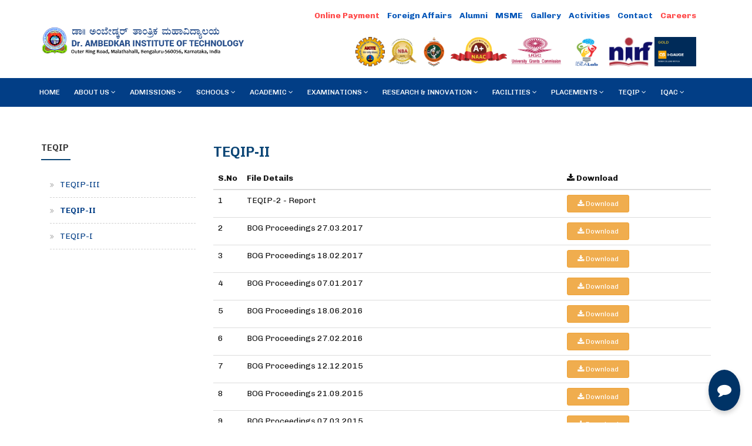

--- FILE ---
content_type: text/html; charset=UTF-8
request_url: https://drait.edu.in/home/TEQIP-II
body_size: 41548
content:
<!DOCTYPE html>
<html dir="ltr" lang="en">

<head>

    <!-- Meta Tags -->
    <meta charset="utf-8">
    <meta name="viewport" content="width=device-width,initial-scale=1.0" />
    <meta http-equiv="content-type" content="text/html; charset=UTF-8" />
    <meta name="description" content="Dr. Ambedkar Institute of Technology" />
    <meta name="keywords" content="Dr.AIT" />
    <meta name="author" content="Dr.AIT" />

    <!-- Page Title -->
    <title>Dr. Ambedkar Institute of Technology - TEQIP-II</title>

    <!-- Favicon and Touch Icons -->
    <link href="https://drait.edu.in/assets/images/favicon.ico" rel="shortcut icon" type="image/png">
    <!--STYLESHEET FOR CHATBOT-->
    <!--<link rel="stylesheet" href="https://drait.edu.in/assets/chat/style.css">-->
    

    <!-- Stylesheet -->
    <link href="https://drait.edu.in/assets/css/bootstrap.min.css" rel="stylesheet" type="text/css">
    <link href="https://drait.edu.in/assets/css/jquery-ui.min.css" rel="stylesheet" type="text/css">
    <link href="https://drait.edu.in/assets/css/animate.css" rel="stylesheet" type="text/css">
    <link href="https://drait.edu.in/assets/css/css-plugin-collections.css" rel="stylesheet" />
    <!-- CSS | menuzord megamenu skins -->
    <link id="menuzord-menu-skins" href="https://drait.edu.in/assets/css/menuzord-skins/menuzord-boxed.css"
        rel="stylesheet" />
    <!-- CSS | Main style file -->
    <link href="https://drait.edu.in/assets/css/style-main.css" rel="stylesheet" type="text/css">
    <!-- CSS | Custom style file -->
    <link href="https://drait.edu.in/assets/css/style.css" rel="stylesheet" type="text/css">
    <!-- CSS | Preloader Styles -->
    <link href="https://drait.edu.in/assets/css/preloader.css" rel="stylesheet" type="text/css">
    <!-- CSS | Custom Margin Padding Collection -->
    <link href="https://drait.edu.in/assets/css/custom-bootstrap-margin-padding.css" rel="stylesheet"
        type="text/css">
    <!-- CSS | Responsive media queries -->
    <link href="https://drait.edu.in/assets/css/responsive.css" rel="stylesheet" type="text/css">
    <!-- CSS | Style css. This is the file where you can place your own custom css code. Just uncomment it and use it. -->
    <!-- <link href="https://drait.edu.in/assets/css/style.css" rel="stylesheet" type="text/css"> -->

    <!-- Revolution Slider 5.x CSS settings -->
    <link href="https://drait.edu.in/assets/js/revolution-slider/css/settings.css" rel="stylesheet"
        type="text/css" />
    <link href="https://drait.edu.in/assets/js/revolution-slider/css/layers.css" rel="stylesheet" type="text/css" />
    <link href="https://drait.edu.in/assets/js/revolution-slider/css/navigation.css" rel="stylesheet"
        type="text/css" />

    <!-- CSS | Theme Color -->
    <link href="https://drait.edu.in/assets/css/colors/theme-skin-blue.css" rel="stylesheet" type="text/css">
    
    
    <link rel="stylesheet"  href="https://drait.edu.in/assets/css/style1.css">
    
    <!--<link rel="stylesheet" href="https://cdnjs.cloudflare.com/ajax/libs/font-awesome/4.5.0/css/font-awesome.min.css">-->
    
    <!--<link rel="stylesheet" href="https://cdnjs.cloudflare.com/ajax/libs/font-awesome/5.15.4/css/all.min.css">-->

    <!-- external javascripts -->
    <script src="https://drait.edu.in/assets/js/jquery-2.2.0.min.js"></script>
    <script src="https://drait.edu.in/assets/js/jquery-ui.min.js"></script>
    <script src="https://drait.edu.in/assets/js/bootstrap.min.js"></script>
    <!-- JS | jquery plugin collection for this theme -->
    <script src="https://drait.edu.in/assets/js/jquery-plugin-collection.js"></script>

    <!-- Revolution Slider 5.x SCRIPTS -->
    <script src="https://drait.edu.in/assets/js/revolution-slider/js/jquery.themepunch.tools.min.js"></script>
    <script src="https://drait.edu.in/assets/js/revolution-slider/js/jquery.themepunch.revolution.min.js"></script>

    <!-- HTML5 shim and Respond.js for IE8 support of HTML5 elements and media queries -->
    <!-- WARNING: Respond.js doesn't work if you view the page via file:// -->
    <!--[if lt IE 9]>
  <script src="https://oss.maxcdn.com/html5shiv/3.7.2/html5shiv.min.js"></script>
  <script src="https://oss.maxcdn.com/respond/1.4.2/respond.min.js"></script>
<![endif]-->
</head>

<body class="has-side-panel side-panel-right fullwidth-page side-push-panel">
    <div class="body-overlay"></div>

    <div id="wrapper" class="clearfix">
        <!-- preloader -->
        <!-- <div id="preloader">
    <div id="spinner">
      <div class="preloader-circle-loading-wrapper">
        <div class="cssload-loader"></div>
      </div>
    </div>
    <div id="disable-preloader" class="btn btn-default btn-sm">Disable Preloader</div>
  </div> -->

        <!-- Header -->
        <header class="header">
            <!-- <div class="content text-center" style="padding:2px; margin:0px; background-color:#FEDCDC; color:#000;">
                <h5>Website under Construction</h5>
            </div> -->
            <div class="header-middle p-0 bg-white xs-text-center">
                <div class="container pt-0 pb-0">
                    <div class="row">
                        <div class="col-xs-12 col-sm-3 col-md-4">
                            <div class="widget no-border mt-20">
                                <a class="menuzord-brand xs-pull-center" href="javascript:void(0)"><img
                                        src="https://drait.edu.in/assets/images/full_logo-wide.png"></a>
                            </div>
                        </div>
                        <div class="col-xs-12 col-sm-9 col-md-8">
                            <div class="col-xs-12 col-sm-12 col-md-12">
                                <div class="widget no-border m-0">
                                    <ul class="list-inline sm-text-center pull-right top-menu">
                                        <!-- <li>
                                            <a href="http://onlinepay.drait.in//hallticket/index.php" target="_blank" class="blink">Halltickets</a>
                                        </li> -->
                                        <!-- <li>-->
                                        <!--    <a href="https://careers.drait.edu.in/" target="_blank" class="blink">Careers</a>-->
                                        <!--</li>-->
                                        <!--<li>-->
                                        <!--    <a href="http://onlinepay.drait.in/" target="_blank" class="blink">Online-->
                                        <!--        Payment</a>-->
                                        <!--</li>-->
                                         <li>
                                            <a href="https://pgthesis.drait.in/myproject/" target="_blank" class="blink">Online
                                                Payment</a>
                                        </li>
                                        <!-- <li class="">|</li> -->
                                         <li>
                                            <a href="https://drait.edu.in/home/Foreign_Affairs">Foreign Affairs</a>                                        </li>
                                        <!--<li>-->
                                        <!--    <a href="https://drait.edu.in/home/MoU">MoU</a>-->
                                        <!--</li>-->
                                        <!-- <li class="">|</li> -->
                                        <li>
                                            <a href="https://alumni.drait.edu.in/" target="_blank">Alumni</a>
                                        </li>
                                        <!-- <li class="">|</li> -->
                                        <!--<li>-->
                                        <!--    <a href="https://drait.edu.in/home/Media">Media</a>-->
                                        <!--</li>-->
                                         <li>
                                            <a href="https://drait.edu.in/home/MSME">MSME</a>                                        </li>
                                        <li>
                                            <a href="https://drait.edu.in/home/Gallery">Gallery</a>                                        </li>
                                         <!--<li class="">|</li> -->
                                       
                                         <li>
                                           <a href="https://drait.edu.in/home/Event">Activities</a>                                        </li>
                                         <li>
                                            <a href="https://drait.edu.in/home/contact_us">Contact</a>                                        </li>
                                        <li>
                                            <a href="https://careers.drait.edu.in/" target="_blank" class="blink">Careers</a>
                                        </li>
                                        <!--<li>-->
                                        <!--    <a href="https://www.facebook.com/DrAITOfficial/" target="_blank" style="color:#fff; background: rgb(59, 89, 152) !important; padding:3px 6px; border-radius:4px;"><i class="fa fa-facebook"></i></a>-->
                                        <!--</li>-->
                                        <!--<li>-->
                                        <!--    <a href="https://twitter.com/DrAITOfficial/" target="_blank" style="color:#fff; background: rgb(2, 176, 232) !important; padding:3px 6px; border-radius:4px;"><i class="fa fa-twitter"></i></a>-->
                                        <!--</li>-->
                                        <!--<li>-->
                                        <!--    <a href="https://www.youtube.com/channel/UCQokRfIgagp6EpRdagVX_AA/" target="_blank" style="color:#fff; background: rgb(194, 46, 42) !important; padding:3px 6px; border-radius:4px;"><i class="fa fa-youtube"></i></a>-->
                                        <!--</li>-->
                                        <!--<li>-->
                                        <!--    <a href="https://www.linkedin.com/company/drait" target="_blank" style="color:#fff; background: rgb(14, 118, 168) !important; padding:3px 6px; border-radius:4px;"><i class="fa fa-linkedin"></i></a>-->
                                        <!--</li>-->
                                        <!--<li>-->
                                        <!--    <a href="https://www.instagram.com/draitofficial/" target="_blank" style="color:#fff; background: rgb(205, 72, 107) !important; padding:3px 6px; border-radius:4px;"><i class="fa fa-instagram"></i></a>-->
                                        <!--</li>-->
                                        <!--<li><button type="button" class="blink btn btn-primary btn-md">Event</button></li>-->
                                    </ul>
                                </div>
                            </div>
                            <div class="col-xs-12 col-sm-12 col-md-12">
                                <div class="widget no-border m-0">
                                    <div class="accreditations-brand text-right sm-text-center">
                                        <a href="https://drait.edu.in/home/AICTE"><img src="https://drait.edu.in/assets/images/accreditations/AICTE.png"></a>                                        
                                        <a href="https://drait.edu.in/home/NBA"><img src="https://drait.edu.in/assets/images/accreditations/NBA.png"></a>                                        <a href="https://drait.edu.in/home/Affiliation_from_VTU"><img src="https://drait.edu.in/assets/images/accreditations/VTU.png"></a>                                        <a href="https://drait.edu.in/home/NAAC"><img src="https://drait.edu.in/assets/images/accreditations/naaclogo.png"></a>                                        <a href="https://drait.edu.in/home/UGC"><img src="https://drait.edu.in/assets/images/accreditations/UGC.png"></a>                                        <!--<a href="https://drait.edu.in/home/TEQIP"><img src="https://drait.edu.in/assets/images/accreditations/TEQIP3.png"></a>-->
                                        <!--<a href="https://drait.edu.in/home/ARIIA"><img src="https://drait.edu.in/assets/images/accreditations/ARIIA.png"></a>-->
                                         <a href="https://drait.edu.in/home/AICTE-IDEA-Lab"><img src="https://drait.edu.in/assets/files/AICTE/Picture7.png"></a>                                        <a href="https://drait.edu.in/home/NIRF"><img src="https://drait.edu.in/assets/images/accreditations/NIRF.png"></a>                                        <a href="https://drait.edu.in/home/QS-I-GAUGE"><img src="https://drait.edu.in/assets/images/accreditations/Overall-INDIAN-COLLEGE-GOLD.png"></a>                                    </div>
                                </div>
                            </div>
                        </div>
                    </div>
                </div>
            </div>
            <div class="header-nav">
                <div class="header-nav-wrapper navbar-scrolltofixed bg-theme-colored-darker1">
                    <div class="container pl-0 pr-0">
                        <nav id="menuzord" class="menuzord blue bg-theme-colored-darker1">
                            <ul class="menuzord-menu">
                                <li class=""><a href="https://drait.edu.in/home/index">Home</a></li><li class=""><a>About Us</a><div class="megamenu"><div class="megamenu-row font-weight-500"><div class="col4">
                                                                  <ul class="list-unstyled list-dashed"><li><a href="https://drait.edu.in/home/Founder">Founder</a></li><li><a href="https://drait.edu.in/home/Management">Management</a></li><li><a href="https://drait.edu.in/home/Mentor">Mentor</a></li><li><a href="https://drait.edu.in/home/Institute">Institute</a></li><li><a href="https://drait.edu.in/home/Administration">Administration</a></li></ul></div><div class="col4">
                                                                  <ul class="list-unstyled list-dashed"><li><a href="https://drait.edu.in/home/Vision-and-Mission">Vision and Mission</a></li><li><a href="https://drait.edu.in/home/Governing-Body">Governing Body</a></li><li><a href="https://drait.edu.in/home/Organisation-Chart">Organisation Chart</a></li><li><a href="https://drait.edu.in/home/Mandatory-Disclosure">Mandatory Disclosure</a></li><li><a href="https://drait.edu.in/home/Newsletters">Newsletters</a></li></ul></div><div class="col4">
                                                                  <ul class="list-unstyled list-dashed"><li><a href="https://drait.edu.in/home/Right-to-Information-RTI">Right to Information (RTI)</a></li><li><a href="https://drait.edu.in/home/Audit-Reports">Audit Reports</a></li><li><a href="https://drait.edu.in/home/Administrative-Manual">Administrative Manual</a></li><li><a href="https://drait.edu.in/home/Infrastructure-and-Facilities">Infrastructure and Facilities</a></li><li><a href="https://drait.edu.in/home/Accreditations-Approvals">Accreditations/Approvals</a></li></ul></div></div></div></li><li class=""><a>Admissions</a><ul class="dropdown"><li><a href="https://drait.edu.in/home/Programs-Offered" class="dropdown-item">Programs Offered</a></li><li><a href="https://drait.edu.in/home/Eligibility-Criteria" class="dropdown-item">Eligibility Criteria</a></li><li><a href="https://drait.edu.in/home/Fee-Structure" class="dropdown-item">Fee Structure</a></li><li><a href="https://drait.edu.in/home/Application-Forms" class="dropdown-item">Application Forms</a></li><li><a href="https://drait.edu.in/home/International-Admissions" class="dropdown-item">International Admissions</a></li><li><a href="https://drait.edu.in/home/Admission-Statistics" class="dropdown-item">Admission Statistics</a></li><li><a href="https://drait.edu.in/home/Reservation" class="dropdown-item">Reservation</a></li><li><a href="https://drait.edu.in/home/Students-Onroll" class="dropdown-item">Students Onroll</a></li><li><a href="https://drait.edu.in/home/Evening-College" class="dropdown-item">Evening College for Working Professionals</a></li></ul></li><li class=""><a>Schools</a><ul class="dropdown"><li><a href="https://drait.edu.in/home/School-of-Core-Engineering--Technology" class="dropdown-item">School of Core Engineering & Technology</a></li><li><a href="https://drait.edu.in/home/School-of-Electrical-Electronics-Sciences--Engineering" class="dropdown-item">School of Electrical, Electronics Sciences & Engineering</a></li><li><a href="https://drait.edu.in/home/School-of-Computer-Science--Engineering" class="dropdown-item">School of Computer Science & Engineering</a></li><li><a href="https://drait.edu.in/home/School-of-Applied-Science--Humanities" class="dropdown-item">School of Applied Science & Humanities</a></li><li><a href="https://drait.edu.in/home/School-of-Commerce--Management" class="dropdown-item">School of Commerce & Management</a></li></ul></li><li class=""><a>Academic</a><ul class="dropdown"><li><a href="https://drait.edu.in/home/Academic-Regulations" class="dropdown-item">Academic Regulations</a></li><li><a href="https://drait.edu.in/home/Code-of-Conduct" class="dropdown-item">Code of Conduct</a></li><li><a href="https://drait.edu.in/home/I-Year-BE-Curriculum" class="dropdown-item">I Year B.E Curriculum</a></li><li><a href="https://drait.edu.in/home/Calendar-of-Events" class="dropdown-item">Calendar of Events</a></li><li><a href="https://drait.edu.in/home/Academic-Council-Minutes" class="dropdown-item">Academic Council Minutes</a></li></ul></li><li class=""><a>Examinations</a><ul class="dropdown"><li><a href="https://pgthesis.drait.in/" class="dropdown-item" target="_blank">Online PG Thesis Evaluation</a></li><li><a href="https://drait.edu.in/home/Exam-Timetables" class="dropdown-item">Exam Timetables</a></li><li><a href="https://drait.edu.in/home/Exam-Circulars" class="dropdown-item">Exam Circulars</a></li><li><a href="http://results.drait.in/" class="dropdown-item" target="_blank">Results</a></li><li><a href="http://onlinepay.drait.in//hallticket/index.php" class="dropdown-item" target="_blank">Halltickets</a></li><li><a href="https://drait.edu.in/home/Graduation-Day" class="dropdown-item">Graduation Day</a></li><li><a href="https://drait.edu.in/home/Rank-List" class="dropdown-item">Rank List</a></li><li><a href="https://drait.edu.in/home/Malpractice-Regulations" class="dropdown-item">Malpractice Regulations</a></li></ul></li><li class=""><a>RESEARCH & INNOVATION</a><ul class="dropdown"><li><a href="https://drait.edu.in/home/ACTS" class="dropdown-item">Ambedkar Centre for Tech Startup(ACTS)- The Incubation & Startup Cell</a></li><li><a href="https://drait.edu.in/home/IIC" class="dropdown-item">Institution's Innovation Council (IIC)</a></li><li><a href="https://drait.edu.in/home/IPR" class="dropdown-item">Intellectual Property Rights (IPR) Cell</a></li><li><a href="https://drait.edu.in/home/Industrial-Consultancy-Services" class="dropdown-item">Industrial Consultancy Services</a></li><li><a href="https://drait.edu.in/home/Funded-Research-Projects" class="dropdown-item">Funded Research Projects</a></li><li><a href="https://drait.edu.in/home/Research-Guides" class="dropdown-item">Research Guides</a></li><li><a href="https://drait.edu.in/home/IIC-Social-Media" class="dropdown-item">IIC Social Media</a></li><li><a href="https://drait.edu.in/home/R-and-D-Cell" class="dropdown-item">R & D Cell</a></li><li><a href="https://drait.edu.in/home/Events-Organised" class="dropdown-item">Events Organised</a></li><li><a href="https://drait.edu.in/home/AICTE-IDEA-Lab" class="dropdown-item">AICTE IDEA Lab</a></li></ul></li><li class=""><a>Facilities</a><ul class="dropdown"><li><a href="https://drait.edu.in/home/About-Library" class="dropdown-item">Library</a></li><li><a href="https://drait.edu.in/home/Hostel" class="dropdown-item">Hostel</a></li><li><a href="https://drait.edu.in/home/Sports" class="dropdown-item">Sports</a></li><li><a href="https://drait.edu.in/home/NSS" class="dropdown-item">NSS</a></li><li><a href="https://drait.edu.in/home/NCC" class="dropdown-item">NCC</a></li><li><a href="https://drait.edu.in/home/SWO" class="dropdown-item">SWO</a></li><li><a href="https://drait.edu.in/home/Infrastructure" class="dropdown-item">Infrastructure</a></li><li><a href="https://drait.edu.in/home/Scholarship-Details" class="dropdown-item">Scholarship Details</a></li><li><a href="https://drait.edu.in/home/ICT" class="dropdown-item">ICT</a></li><li><a href="https://drait.edu.in/home/Medical-Counsellor" class="dropdown-item">Medical Counsellor</a></li></ul></li><li class=""><a>Placements</a><ul class="dropdown"><li><a href="https://drait.edu.in/home/About-Placement-Cell" class="dropdown-item">About Placement Cell</a></li><li><a href="https://drait.edu.in/home/Placement-Training" class="dropdown-item">Placement Training</a></li><li><a href="https://drait.edu.in/home/Placement-Activities" class="dropdown-item">Placement Activities</a></li><li><a href="https://drait.edu.in/home/Placement-Recruiting-Companies" class="dropdown-item">Recruiting Companies</a></li><li><a href="https://drait.edu.in/home/Placement-Statistics" class="dropdown-item">Placement Statistics</a></li><li><a href="https://drait.edu.in/home/Placement-Gallery" class="dropdown-item">Gallery</a></li><li><a href="https://drait.edu.in/home/Placement-Contact-Us" class="dropdown-item">Contact Us</a></li></ul></li><li class=""><a>TEQIP</a><ul class="dropdown"><li><a href="https://drait.edu.in/home/TEQIP-III" class="dropdown-item">TEQIP-III</a></li><li><a href="https://drait.edu.in/home/TEQIP-II" class="dropdown-item">TEQIP-II</a></li><li><a href="https://drait.edu.in/home/TEQIP-I" class="dropdown-item">TEQIP-I</a></li></ul></li><li class=""><a>IQAC</a><div class="megamenu"><div class="megamenu-row font-weight-500"><div class="col4">
                                                                  <ul class="list-unstyled list-dashed"><li><a href="https://drait.edu.in/home/About-IQAC">About IQAC</a></li><li><a href="https://drait.edu.in/home/IQAC-Staff">Staff</a></li><li><a href="https://drait.edu.in/home/IQAC-Coordinators">IQAC Officials</a></li><li><a href="https://drait.edu.in/home/IQAC-Core-Committee">IQAC Internal Members</a></li><li><a href="https://drait.edu.in/home/Minutes-of-Meeting">Minutes of Meeting</a></li><li><a href="https://drait.edu.in/home/Good-Governance-Document">Good Governance Document</a></li><li><a href="https://drait.edu.in/home/AQAR-Reports">AQAR Reports</a></li></ul></div><div class="col4">
                                                                  <ul class="list-unstyled list-dashed"><li><a href="https://drait.edu.in/home/AQAR-Documents">AQAR Documents</a></li><li><a href="https://drait.edu.in/home/AISHE-Certificates">AISHE Certificates</a></li><li><a href="https://drait.edu.in/home/Sanctioned-Posts">Sanctioned Posts</a></li><li><a href="https://drait.edu.in/home/Green-Campus-Practice">Green Campus Practice</a></li><li><a href="https://drait.edu.in/home/Egovernance">Egovernance</a></li><li><a href="https://drait.edu.in/home/Strategic-Plan">Strategic Plan</a></li><li><a href="https://drait.edu.in/home/Security-and-Safety-of-Women">Security and Safety of Women</a></li></ul></div><div class="col4">
                                                                  <ul class="list-unstyled list-dashed"><li><a href="https://drait.edu.in/home/StakeHolders-Feedback">StakeHolders Feedback</a></li><li><a href="https://drait.edu.in/home/ATR-Feedback-on-Syllabus">ATR Feedback on Syllabus</a></li><li><a href="https://drait.edu.in/home/List-of-Faculty-Members">List of Faculty Members</a></li><li><a href="https://drait.edu.in/home/Professional-Bodies-Memberships">Professional Bodies Memberships</a></li><li><a href="https://drait.edu.in/home/IT-Policy">IT Policy</a></li><li><a href="https://drait.edu.in/home/Various-Committees-of-DrAit">Various Committees of Dr.Ait</a></li><li><a href="https://drait.edu.in/home/Audit-Report-by-External-Experts">Audit Report by External Experts</a></li></ul></div></div></div></li>                            </ul>
                        </nav>
                    </div>
                </div>
            </div>
        </header><section>
    <div class="container mt-30 mb-30 pt-30 pb-30">
        <div class="row">
            <div class="col-md-9 blog-pull-right">
                <h3 class="text-theme-colored text-uppercase mt-0">TEQIP-II</h3>
                <table class="table">
                    <thead>
                        <tr>
                            <th width="5%">S.No</th>
                            <th width="65%">File Details</th>
                            <th width="30%"><i class="fa fa-download"></i> Download</th>
                        </tr>
                    </thead>
                                        <tbody>
                         <tr>
                            <td>1</td>
                            <td>TEQIP-2 - Report</td>
                            <td><a href="https://drait.edu.in/assets/files/TEQIP/II/TEQIP-2 - Report.pdf" target="_blank" class="btn btn-warning btn-sm"><i class="fa fa-download"></i> Download</a></td>
                        </tr>
                        <tr>
                            <td>2</td>
                            <td>BOG Proceedings 27.03.2017</td>
                            <td><a href="https://drait.edu.in/assets/files/TEQIP/II/BOG Proceedings 27.03.2017.pdf" target="_blank" class="btn btn-warning btn-sm"><i class="fa fa-download"></i> Download</a></td>
                        </tr>
                        <tr>
                            <td>3</td>
                            <td>BOG Proceedings 18.02.2017</td>
                            <td><a href="https://drait.edu.in/assets/files/TEQIP/II/BOG Proceedings 18.02.2017.pdf" target="_blank" class="btn btn-warning btn-sm"><i class="fa fa-download"></i> Download</a></td>
                        </tr>
                        <tr>
                            <td>4</td>
                            <td>BOG Proceedings 07.01.2017</td>
                            <td><a href="https://drait.edu.in/assets/files/TEQIP/II/BOG Proceedings 07.01.2017.pdf" target="_blank" class="btn btn-warning btn-sm"><i class="fa fa-download"></i> Download</a></td>
                        </tr>
                        <tr>
                            <td>5</td>
                            <td>BOG Proceedings 18.06.2016</td>
                            <td><a href="https://drait.edu.in/assets/files/TEQIP/II/BOG Proceedings 18.06.2016.pdf" target="_blank" class="btn btn-warning btn-sm"><i class="fa fa-download"></i> Download</a></td>
                        </tr>
                        <tr>
                            <td>6</td>
                            <td>BOG Proceedings 27.02.2016</td>
                            <td><a href="https://drait.edu.in/assets/files/TEQIP/II/BOG Proceedings 27.02.2016.pdf" target="_blank" class="btn btn-warning btn-sm"><i class="fa fa-download"></i> Download</a></td>
                        </tr>
                        <tr>
                            <td>7</td>
                            <td>BOG Proceedings 12.12.2015</td>
                            <td><a href="https://drait.edu.in/assets/files/TEQIP/II/BOG Proceedings 12.12.2015.pdf" target="_blank" class="btn btn-warning btn-sm"><i class="fa fa-download"></i> Download</a></td>
                        </tr>
                        
                        <tr>
                            <td>8</td>
                            <td>BOG Proceedings 21.09.2015</td>
                            <td><a href="https://drait.edu.in/assets/files/TEQIP/II/BOG Proceedings 21.09.2015.pdf" target="_blank" class="btn btn-warning btn-sm"><i class="fa fa-download"></i> Download</a></td>
                        </tr>
                        <tr>
                            <td>9</td>
                            <td>BOG Proceedings 07.03.2015</td>
                            <td><a href="https://drait.edu.in/assets/files/TEQIP/II/BOG Proceedings 07.03.2015.pdf" target="_blank" class="btn btn-warning btn-sm"><i class="fa fa-download"></i> Download</a></td>
                        </tr>
                        <tr>
                            <td>10</td>
                            <td>BOG Proceedings 29.11.2014</td>
                            <td><a href="https://drait.edu.in/assets/files/TEQIP/II/BOG Proceedings 29.11.2014.pdf" target="_blank" class="btn btn-warning btn-sm"><i class="fa fa-download"></i> Download</a></td>
                        </tr>
                        <tr>
                            <td>11</td>
                            <td>BOG Proceedings 03.09.2013</td>
                            <td><a href="https://drait.edu.in/assets/files/TEQIP/II/BOG Proceedings 03.09.2013.pdf" target="_blank" class="btn btn-warning btn-sm"><i class="fa fa-download"></i> Download</a></td>
                        </tr>
                        <tr>
                            <td>12</td>
                            <td>BOG Proceedings 11.12.2012</td>
                            <td><a href="https://drait.edu.in/assets/files/TEQIP/II/BOG Proceedings 11.12.2012.pdf" target="_blank" class="btn btn-warning btn-sm"><i class="fa fa-download"></i> Download</a></td>
                        </tr>
                        <tr>
                            <td>13</td>
                            <td>BOG Proceedings 22.11.2012</td>
                            <td><a href="https://drait.edu.in/assets/files/TEQIP/II/BOG Proceedings 22.11.2012.pdf" target="_blank" class="btn btn-warning btn-sm"><i class="fa fa-download"></i> Download</a></td>
                        </tr>
                        <tr>
                            <td>14</td>
                            <td>BOG Proceedings 19.11.2012</td>
                            <td><a href="https://drait.edu.in/assets/files/TEQIP/II/BOG Proceedings 19.11.2012.pdf" target="_blank" class="btn btn-warning btn-sm"><i class="fa fa-download"></i> Download</a></td>
                        </tr>
                        <tr>
                            <td>15</td>
                            <td>BOG Proceedings 17.09.2011</td>
                            <td><a href="https://drait.edu.in/assets/files/TEQIP/II/BOG Proceedings 17.09.2011.pdf" target="_blank" class="btn btn-warning btn-sm"><i class="fa fa-download"></i> Download</a></td>
                        </tr>
                        <tr>
                            <td>16</td>
                            <td>BOG Proceedings 22.06.2011</td>
                            <td><a href="https://drait.edu.in/assets/files/TEQIP/II/BOG Proceedings 22.06.2011.pdf" target="_blank" class="btn btn-warning btn-sm"><i class="fa fa-download"></i> Download</a></td>
                        </tr>
                    </tbody>
                </table>
            </div>
            <div class="col-sm-12 col-md-3">
                <div class="sidebar sidebar-left mt-sm-30">
                    <div class="widget"><h5 class="widget-title line-bottom">TEQIP</h5><ul class="list list-border angle-double-right"><li class="nav-item"><a href="https://drait.edu.in/home/TEQIP-III" class="nav-link ">TEQIP-III</a></li><li class="nav-item"><a href="https://drait.edu.in/home/TEQIP-II" class="nav-link activeBlue">TEQIP-II</a></li><li class="nav-item"><a href="https://drait.edu.in/home/TEQIP-I" class="nav-link ">TEQIP-I</a></li></ul></div>                </div>
            </div>
        </div>
    </div>
</section>  <!-- Footer -->
   <!-- Floating Robot Icon -->
  <button id="robot-icon" onclick="toggleChat()" title="Chat with DR AIT">
    <i class="fa fa-comment"></i>
  </button>

  <!-- Chat Container -->
  <div id="chat-container" class="container d-flex flex-column">
    <div id="chat-header" class="row">
      <div class="col-10">
        <h4 class="mb-0">ಬಾಟ್ ಮಿತ್ರ</h4>
      </div>
      <!-- Close and Reload Buttons -->
  <div class="col-2 text-end">
    <button class="close-btn" onclick="closeChatbot()">X</button>
    <button id="reload-chat" class="btn btn-warning" onclick="reloadChat()" title="Reload Chat">
      <i class="fa fa-refresh"></i> <!-- Reload icon -->
    </button>
  </div>
</div>

    <!-- Chat Box -->
    <div id="chat-box" class="row flex-grow-1">
      <div class="col-12"></div>
    </div>

    <!-- Input Box for Sending Messages -->
    <div class="input-box">
      <input type="text" id="user-input" placeholder="Ask me anything..." onkeydown="if(event.key === 'Enter'){ sendMessage(); }">
      <button onclick="sendMessage()">Send</button>
      <button id="voice-button" onclick="startRecognition()"><i class="fa fa-microphone"></i></button>
    </div>
  </div>

 <!-- Audio Notification -->
  <audio id="notification-sound" src="https://drait.edu.in/assest/chat/mixkit-water-bubble-1317.mp3" preload="auto"></audio>


  
  
  
  <footer id="footer" class="footer pb-0" data-bg-img="https://drait.edu.in/assets/images/footer-bg.png">
      <div class="container pb-20">
          <div class="row multi-row-clearfix">
              <div class="col-sm-6 col-md-3">
                  <div class="widget dark">
                      <h5 class="widget-title line-bottom">Quick Contact</h5>
                      <ul class="list-border ml-0">
                          <li>
                              <p class="font-weight-700">PVPWT Contact :</p>
                              <p>Trust Office Number: 990 047 2975 </p>
                          </li>
                          <li>
                              <p class="font-weight-600">Dr. A.I.T Contact :</p>
                              <p>974 194 0511 / 944 892 0704</p>
                          </li>
                          
                           <li>
                              <p class="font-weight-600">Admissions (UG & PG) Contact:</p>
                              <p class="font-weight-200">974 194 0511 / 944 892 0704</p>
                          </li>
                          
                          <!--<li>-->
                          <!--    <p class="font-weight-600">Placement & Training Office Contact:</p>-->
                          <!--    <p class="font-weight-200">854 682 6254 / 996 405 8586 / <br>984 425 9313</p>-->
                          <!--</li>-->
                      </ul>
                      <ul class="styled-icons icon-dark mt-20">
                          <li><a href="https://www.facebook.com/DrAITOfficial/" target="_blank" data-bg-color="#3B5998" style="background: rgb(59, 89, 152) !important;"><i class="fa fa-facebook"></i></a></li>
                          <li><a href="https://twitter.com/DrAITOfficial/" target="_blank" data-bg-color="#02B0E8" style="background: rgb(2, 176, 232) !important;"><i class="fa fa-twitter"></i></a></li>
                          <li><a href="https://www.youtube.com/channel/UCQokRfIgagp6EpRdagVX_AA/" target="_blank" data-bg-color="#C22E2A" style="background: rgb(194, 46, 42) !important;"><i class="fa fa-youtube"></i></a></li>
                          <li><a href="https://www.linkedin.com/company/drait" target="_blank" data-bg-color="#0e76a8" style="background: rgb(14, 118, 168) !important;"><i class="fa fa-linkedin"></i></a></li>
                          <li><a href="https://www.instagram.com/draitofficial/" target="_blank" data-bg-color="#cd486b" style="background: rgb(205, 72, 107) !important;"><i class="fa fa-instagram"></i></a></li>
                        </ul>
                  </div>
              </div>
              <div class="col-sm-6 col-md-3">
                  <div class="widget dark">
                      <h5 class="widget-title line-bottom">Accreditations</h5>
                      <ul class="list-border list theme-colored angle-double-right">
                          <li><a href="https://drait.edu.in/home/UGC">UGC</a></li><li><a href="https://drait.edu.in/home/AICTE">AICTE</a></li><li><a href="https://drait.edu.in/home/NAAC">NAAC</a></li><li><a href="https://drait.edu.in/home/NBA">NBA</a></li><li><a href="https://drait.edu.in/home/NIRF">NIRF</a></li><li><a href="https://drait.edu.in/home/IQAC">IQAC</a></li><li><a href="https://drait.edu.in/home/TEQIP">TEQIP</a></li><li><a href="https://drait.edu.in/home/Affiliation-from-VTU">Affiliation from VTU</a></li>                      </ul>
                  </div>
              </div>
              <div class="col-sm-6 col-md-3">
                  <div class="widget dark">
                      <h5 class="widget-title line-bottom">Facilities</h5>
                      <ul class="list-border list theme-colored angle-double-right">
                          <li><a href="https://drait.edu.in/home/About-Library">Library</a></li><li><a href="https://drait.edu.in/home/Hostel">Hostel</a></li><li><a href="https://drait.edu.in/home/Sports">Sports</a></li><li><a href="https://drait.edu.in/home/NSS">NSS</a></li><li><a href="https://drait.edu.in/home/Media">Media</a></li><li><a href="https://drait.edu.in/home/Gallery">Gallery</a></li><li><a href="https://drait.edu.in/home/R-and-D-Cell">R & D Cell</a></li><li><a href="https://drait.edu.in/home/About-Placement-Cell">Placements</a></li>                      </ul>
                  </div>
              </div>
              <div class="col-sm-6 col-md-3">
                  <div class="widget dark">
                      <h5 class="widget-title line-bottom">Quick Links</h5>
                      <ul class="list-border list theme-colored angle-double-right">
                          <li><a href="https://careers.drait.edu.in/" target="_blank">Careers</a></li><li><a href="https://drait.edu.in/home/Programs-Offered">Programs Offered</a></li><li><a href="https://drait.edu.in/home/Eligibility-Criteria">Eligibility Criteria</a></li><li><a href="https://drait.edu.in/home/Fee-Structure">Fee Structure</a></li><li><a href="https://drait.edu.in/home/Online-Grievance-Redressal-System">Online Grievance Redressal System</a></li><li><a href="https://drait.edu.in/home/Student-Feedback">Student Feedback</a></li><li><a href="https://drait.edu.in/home/Stake-Holders-Perception">Stake Holders Perception</a></li><li><a href="https://drait.edu.in/home/Media">Media</a></li><li><a href="https://drait.edu.in/home/EXIT-Interview">EXIT Interview</a></li>                      </ul>
                  </div>
              </div>

          </div>
      </div>
      <div class="bg-theme-colored-darker5 p-20">
          <div class="container">
              <div class="row">
                  <div class="col-md-6">
                      <p class="text-white font-12 font-weight-300 m-0">&copy; 2020 Dr. Ambedkar Institute of
                          Technology. All Rights Reserved</p>
                  </div>
                  <div class="col-md-6 text-right">
                      <p class="text-white font-12 font-weight-300 m-0">Powered by <a href="http://medhatech.in/"
                              target="_blank">Medha Tech Solutions</a></p>
                  </div>
              </div>
          </div>
      </div>
  </footer>
  <a class="scrollToTop" href="#"><i class="fa fa-angle-up"></i></a>
  </div>
  <!-- end wrapper -->

  <!-- Footer Scripts -->
  <!-- JS | Custom script for all pages -->
  <script src="https://drait.edu.in/assets/js/custom.js"></script>

  <!-- SLIDER REVOLUTION 5.0 EXTENSIONS  
      (Load Extensions only on Local File Systems ! 
       The following part can be removed on Server for On Demand Loading) -->
  <script type="text/javascript"
      src="https://drait.edu.in/assets/js/revolution-slider/js/extensions/revolution.extension.actions.min.js">
  </script>
  <script type="text/javascript"
      src="https://drait.edu.in/assets/js/revolution-slider/js/extensions/revolution.extension.carousel.min.js">
  </script>
  <script type="text/javascript"
      src="https://drait.edu.in/assets/js/revolution-slider/js/extensions/revolution.extension.kenburn.min.js">
  </script>
  <script type="text/javascript"
      src="https://drait.edu.in/assets/js/revolution-slider/js/extensions/revolution.extension.layeranimation.min.js">
  </script>
  <script type="text/javascript"
      src="https://drait.edu.in/assets/js/revolution-slider/js/extensions/revolution.extension.migration.min.js">
  </script>
  <script type="text/javascript"
      src="https://drait.edu.in/assets/js/revolution-slider/js/extensions/revolution.extension.navigation.min.js">
  </script>
  <script type="text/javascript"
      src="https://drait.edu.in/assets/js/revolution-slider/js/extensions/revolution.extension.parallax.min.js">
  </script>
  <script type="text/javascript"
      src="https://drait.edu.in/assets/js/revolution-slider/js/extensions/revolution.extension.slideanims.min.js">
  </script>
  <script type="text/javascript"
      src="https://drait.edu.in/assets/js/revolution-slider/js/extensions/revolution.extension.video.min.js">
  </script>
  
   <script src="https://drait.edu.in/assets/chat/script.js"></script>
  
<script type="text/javascript">
    $(window).on('load',function(){
       // $('#myModal').modal('show');
    });
</script>

  </body>

  </html>

--- FILE ---
content_type: text/css
request_url: https://drait.edu.in/assets/css/style.css
body_size: 8435
content:
/*
@Author: Sreeni

This is the file where you can add your custom styles to change the look of the
theme. But don't modify style-main.css file.

*/

/* Your custom css codes start here: */

.news-bar {
	/*background: #000000;*/
	padding: 10px;
	box-sizing: border-box;
	font-size: 14px;
	color: #ff3333;
	font-weight: 600;
	z-index: 999999999999;
	width: 100%;
	height: 40px;
	margin: 0em;
}
.news-bar a {
	/*font-size: 18px;*/
	font-weight: 600;
	color: #023e86;
	/*text-transform: uppercase;*/
	font-family: "Raleway", sans-serif;
}
.clear {
	clear: both;
}

.height-90p{
    max-height:90% !important;
}

.bannerbg {
	width: 100%;
	/*background: url(./images/bannerbg.jpg) no-repeat center top;*/
	/*background-size: cover; */
	/*margin-bottom:35px;*/
}
/* .bannerbg .bannermain {
  width: 100%;
  height: 425px;
  margin: 0px;
  float: left;
} */
/* .bannerbg .bannermain .banner {
  width: 797px;
  height: 425px;
  float: left;
  background-color: #fff;
} */
.bannerbg .bannermain .news {
	width: 100%;
	height: 460px;
	float: left;
	background: #fff;
	padding: 0 20px;
	border: 1px solid #d3d3d3;
}
.list.list-icons {
  list-style: none;
  padding-left: 0;
  padding-right: 0;
}

.list.list-borders li {
  border-bottom: 1px solid #eaeaea;
  margin-top: 9px;
  margin-bottom: 0;
  padding-bottom: 9px;
  color: #111111;
}

.list.list-icons li {
 position: relative;
 padding-left: 25px; 
}

.bannerbg .bannermain .news .news-wrapper {
	margin-top:20px;
	overflow: hidden;
}

.bannerbg .bannermain .news .news-wrapper .entry-date {
	float: left;
	width: 65px;
	height: 65px;
  text-align: center;
	background-color: #fcfcfc !important;
  border: 1px solid #f2f2f2;
	color: #fcb316;
}

.bannerbg .bannermain .news .news-wrapper .entry-date .entry-day {
	margin-top: 10px;
	font-size: 25px;
	font-weight: 500;
	line-height: 0.8;
}

.bannerbg .bannermain .news .news-wrapper .entry-date .entry-month {
	font-size: 10px;
	font-weight: 300;
	line-height: 1.22;
	letter-spacing: 0.9px;
	text-transform: uppercase;
  padding: 10px 0px;
}

.bannerbg .bannermain .news .news-wrapper .content {
	margin-left: 80px;
	margin-top: 0px;
}

.bannerbg .bannermain .news .news_head {
	font-size: 18px;
	font-weight: 600;
	color: #023e86;
	text-transform: uppercase;
	font-family: "Raleway", sans-serif;
	margin-top: 10px;
	margin-bottom: 10px;
	padding-bottom: 5px;
	border-bottom: 1px solid #cccccc;
}
.bannerbg .bannermain .news ul {
	margin: 0px;
	padding: 0px;
	list-style: outside none none;
}
.bannerbg .bannermain .news ul li {
	/* padding-left: 25px; */
	/* background: url(../images/news.png) no-repeat left top; */
	font-family: "Roboto", sans-serif;
	border-bottom: solid 1px #e1e1e1;
	padding-bottom: 10px;
	margin-bottom: 10px;
}

.bannerbg .bannermain .news ul li:before {
	font-family: "Roboto", sans-serif;
	content: "\1f514";
	border: none;
	/* color: #a9a9a9; */
	display: inline-block;
	font-size: 12px;
	margin-right: 5px;
	padding: 0;
 }

.bannerbg .bannermain .news ul li .date {
	font-size: 14px;
	color: #000000;
	font-family: "Roboto", sans-serif;
	font-weight: 700;
	margin-bottom: 5px;
}
.bannerbg .bannermain .news ul li a {
	font-size: 14px;
	color: #1b1b1b;
	font-family: "Roboto", sans-serif;
	font-weight: 400;
	text-decoration: none;
}
.bannerbg .bannermain .news ul li a:hover {
	color: #ff3333;
	text-decoration: none;
}
.bannerbg .bannermain .news .viweall {
	text-decoration: none;
	color: #000;
	font-size: 12px;
	font-family: "Raleway", sans-serif;
	font-weight: 700;
	float: right;
}
.bannerbg .bannermain .news .viweall:hover {
	color: #991d1f;
}

@media screen and (max-width: 1200px) {
	.bannerbg .bannermain .news .viweall {
		margin: 0 0 0 0;
	}
	.bannerbg .bannermain .news {
		max-height: 406px;
		min-height: 300px;
		height: 100% !important;
	}
}

@media screen and (max-width: 1198px) {
	.bannerbg .bannermain .news .viweall {
		margin: 0 0 0 0;
	}
	.bannerbg .bannermain .news {
		max-height: 406px;
		min-height: 300px;
		height: 100% !important;
	}
	marquee {
		min-height: 250px;
		max-height: 300px;
	}
	.bannerbg .bannermain .news {
		max-height: 403px;
		min-height: 300px;
	}
}

@media screen and (max-width: 1158px) {
	.bannerbg .bannermain .news {
		height: 400px;
		max-height: 400px;
	}
	.flexslider .slides img {
		height: 400px !important;
	}
	marquee {
		height: 225px;
	}
	.bannerbg .bannermain .news h1 {
		margin-top: 24px;
	}
	.news-year select {
		width: 125px;
	}
	.news-month ul li {
		padding: 5px 8px;
	}
}

@media screen and (max-width: 1082px) {
	.news-year select {
		width: 100px;
	}
	.news-month ul li {
		padding: 5px 7px;
	}
	.student_project {
		padding: 40px 20px;
		box-sizing: border-box;
	}
	.student_project li {
		/* padding:0 55px;*/
		box-sizing: border-box;
	}
	.student_project .newsarea1 ul li {
		width: 32% !important;
	}
	.topnav .toplinks ul li a {
		font-size: 10px;
	}
}

@media screen and (max-width: 1058px) {
	.bannerbg .bannermain .banner {
		max-width: 997px;
		width: 100%;
		float: none;
		height: auto;
	}
	.bannerbg .bannermain {
		height: auto;
	}
	.bannerbg .bannermain .news {
		width: 100% !important;
		max-width: 100% !important;
		float: none;
		height: auto;
		box-sizing: border-box;
	}
}

@media screen and (max-width: 903px) {
	.bannerbg .bannermain .banner {
		max-width: 997px;
		width: 100%;
		float: none;
		height: auto;
	}
	.bannerbg .bannermain {
		height: auto;
	}
	.bannerbg .bannermain .news {
		width: 100% !important;
		max-width: 100% !important;
		float: none;
		height: auto;
		box-sizing: border-box;
	}
}

.top-menu {
	background: #ffffff;
	color: #0355b8;
	margin-top: 10px;
	padding: 5px;
}
.top-menu a {
	color: #0355b8;
	font-weight: 900;
}

.blink {
	animation: blinker 1s step-start infinite;
}

.blink a {
	font-size: 16px;
	color: #ff4444;
	text-transform: uppercase;
}

@keyframes blinker {
	0% {
		opacity: 100;
		color: #ff4444;
	}
	50% {
		opacity: 0;
		color: transparent;
	}
	100% {
		opacity: 100;
		color: #ff4444;
	}
}

.activeBlue {
	font-weight: 600;
	color: #023e86;
}

.staffPic {
	max-width: 150px;
	max-height: 150px;
}

.staff-details .name {
	text-transform: capitalize;
	font-weight: 800 !important;
	margin: 0px;
}

.text-uppercase{
    text-transform: uppercase;
}

.staff-details .occupation {
	color: #999;
	margin-bottom: 10px;
	margin-top: 0px;
	text-transform: uppercase;
	font-weight: 500;
	font-size: 14px;
}

.staff-details .qualification {
	margin-bottom: 10px;
	margin-top: 0px;
	font-weight: 600;
	font-size: 14px;
}

.staff-details .icon {
	min-width: 20px;
}

.staff-details .additional {
	font-size: 15px;
	font-weight: 500;
	margin-top: 0px;
	margin-bottom: 5px;
}

.no-text-transform{
	text-transform: none !important;
}

.text-red{
	color: #ff0000 !important;
}
.text-dark{
	color: #1b1b1b;
}

.mw-100{
    max-width:100px;
}

.ordered_list {
  list-style-type: none;
  counter-reset: item;
  margin: 0;
  padding: 0;
}

.ordered_list li {
  display: table;
  counter-increment: item;
  margin-bottom: 0.6em;
  font-size: 14px;
}

.ordered_list li:before {
    content: counters(item, ".") ". ";
    display: table-cell;
    padding-right: 0.6em;
    font-size: 18px;
    font-weight: 600;
}

.ordered_list li li {
    margin: 0;
}

.ordered_list li li:before {
    content: counters(item, ".") ". ";
    font-size: 14px;
}

.social_media_top_link{
    padding:3px 6px;
    border-radius:4px;
}


.fixed
{
    position: fixed;
    top:300px;
    right: 0;
    width:50px;
    height:200px;
    z-index:999;
}
.fixed .button 
{
    display: block;
    border: 0;
    line-height: 3;
    margin-bottom: 0.3em;
    outline: none;
    text-decoration: none;
    color: #fff;
    width: 250px;
    font-size: 16px;
    border-radius: 20px 0 0 20px;
}

.buttonDiv 
{
    padding: 0 21px;
    border-radius: 30px 0 0 30px;
}
.buttonDiv:hover
{
    background: white;
    transition: margin 500ms;
    margin-left: -20px;
}
/* Button Css */
.bg-b-blue
{
    background: linear-gradient(45deg,#1a77e2,#bfd6f1);
}
.bg-b-blue:hover
{
    background:linear-gradient(45deg,#1a77e2,#4485d2);
}
.bg-b-green
{
    background: linear-gradient(45deg,#2ed8b6,#59e0c5);
}
.bg-b-orange
{
    background: linear-gradient(45deg, #fda582, #f7cf68);
}
.bg-b-orange:hover
{
    background:linear-gradient(45deg, #fda582, #fcac7d);
}
.bg-b-purple
{
    background: linear-gradient(45deg, #a52dd8, #e29bf1);
}
.bg-b-purple:hover
{
    background:linear-gradient(45deg, #a52dd8, #b143dd);
}




--- FILE ---
content_type: text/css
request_url: https://drait.edu.in/assets/css/colors/theme-skin-blue.css
body_size: 26201
content:
/* --------------------------------------
@Author: ThemeMascot
@URL: http://themeforest.net/user/ThemeMascot

COLOR : Blue
COLOR CODE: #0B4575
----------------------------------------- */
/* text-theme-color */
.text-theme-colored {
  color: #0B4575 !important;
}
/* text-hover-theme-color */
.text-hover-theme-colored:hover {
  color: #0088CC !important;
}
/* background-theme-color */
.bg-theme-colored {
  background-color: #0088CC !important;
}
.bg-theme-colored-lighter2 {
  background-color: #0c4d83 !important;
}
.bg-theme-colored-lighter3 {
  background-color: #0d538c !important;
}
.bg-theme-colored-lighter4 {
  background-color: #0e5896 !important;
}
.bg-theme-colored-darker1 {
  background-color: #023e86 !important;
}
.bg-theme-colored-darker2 {
  background-color: #0a3d67 !important;
}
.bg-theme-colored-darker3 {
  background-color: #09375e !important;
}
.bg-theme-colored-darker4 {
  background-color: #083254 !important;
}
.bg-theme-colored-darker5 {
  background-color: #111111 !important;
}
/* background-color-transparent */
.bg-theme-colored-transparent-9 {
  background-color: rgba(11, 69, 117, 0.9);
}
.bg-theme-colored-transparent-8 {
  background-color: rgba(11, 69, 117, 0.8);
}
.bg-theme-colored-transparent-7 {
  background-color: rgba(11, 69, 117, 0.7);
}
.bg-theme-colored-transparent-6 {
  background-color: rgba(11, 69, 117, 0.6);
}
.bg-theme-colored-transparent-5 {
  background-color: rgba(11, 69, 117, 0.5);
}
.bg-theme-colored-transparent-4 {
  background-color: rgba(11, 69, 117, 0.4);
}
.bg-theme-colored-transparent-3 {
  background-color: rgba(11, 69, 117, 0.3);
}
.bg-theme-colored-transparent-2 {
  background-color: rgba(11, 69, 117, 0.2);
}
.bg-theme-colored-transparent-1 {
  background-color: rgba(11, 69, 117, 0.1);
}
.bg-theme-colored-transparent {
  background-color: rgba(11, 69, 117, 0.75) !important;
}
/* bg-hover-theme-color */
.bg-hover-theme-colored:hover {
  background: #0B4575 !important;
  border-color: #0B4575 !important;
  color: #fff !important;
}
.bg-hover-theme-colored:hover h1,
.bg-hover-theme-colored:hover h2,
.bg-hover-theme-colored:hover h3,
.bg-hover-theme-colored:hover h4,
.bg-hover-theme-colored:hover h5,
.bg-hover-theme-colored:hover h6,
.bg-hover-theme-colored:hover p,
.bg-hover-theme-colored:hover a,
.bg-hover-theme-colored:hover i {
  color: #fff !important;
}
/* Layer-overlay */
.overlay-theme-colored-1:before {
  background-color: rgba(11, 69, 117, 0.1) !important;
}
.overlay-theme-colored-2:before {
  background-color: rgba(11, 69, 117, 0.2) !important;
}
.overlay-theme-colored-3:before {
  background-color: rgba(11, 69, 117, 0.3) !important;
}
.overlay-theme-colored-4:before {
  background-color: rgba(11, 69, 117, 0.4) !important;
}
.overlay-theme-colored-5:before {
  background-color: rgba(11, 69, 117, 0.5) !important;
}
.overlay-theme-colored-6:before {
  background-color: rgba(11, 69, 117, 0.6) !important;
}
.overlay-theme-colored-7:before {
  background-color: rgba(11, 69, 117, 0.7) !important;
}
.overlay-theme-colored-8:before {
  background-color: rgba(11, 69, 117, 0.8) !important;
}
.overlay-theme-colored-9:before {
  background-color: rgba(11, 69, 117, 0.9) !important;
}
/* border-theme-color */
.border-theme-colored {
  border-color: #0B4575 !important;
}
.border-theme-color-1px {
  border: 1px solid #0B4575 !important;
}
.border-theme-color-2px {
  border: 2px solid #0B4575 !important;
}
.border-theme-color-1px {
  border: 3px solid #0B4575 !important;
}
.border-theme-color-1px {
  border: 4px solid #0B4575 !important;
}
.border-theme-color-1px {
  border: 1px solid #0B4575 !important;
}
.border-theme-color-1px {
  border: 1px solid #0B4575 !important;
}
.border-theme-color-1px {
  border: 1px solid #0B4575 !important;
}
.border-top-theme-color-1px {
  border-top: 1px solid #0B4575 !important;
}
.border-top-theme-color-2px {
  border-top: 2px solid #0B4575 !important;
}
.border-top-theme-color-3px {
  border-top: 3px solid #0B4575 !important;
}
.border-top-theme-color-4px {
  border-top: 4px solid #0B4575 !important;
}
.border-top-theme-color-5px {
  border-top: 5px solid #0B4575 !important;
}
.border-top-theme-color-6px {
  border-top: 6px solid #0B4575 !important;
}
.border-top-theme-color-7px {
  border-top: 7px solid #0B4575 !important;
}
.border-top-theme-color-8px {
  border-top: 8px solid #0B4575 !important;
}
.border-top-theme-color-9px {
  border-top: 9px solid #0B4575 !important;
}
.border-top-theme-color-10px {
  border-top: 10px solid #0B4575 !important;
}
/*Theme Colored Red Border-bottom-color*/
.border-bottom-theme-color-1px {
  border-bottom: 1px solid #0B4575 !important;
}
.border-bottom-theme-color-2px {
  border-bottom: 2px solid #0B4575 !important;
}
.border-bottom-theme-color-3px {
  border-bottom: 3px solid #0B4575 !important;
}
.border-bottom-theme-color-4px {
  border-bottom: 4px solid #0B4575 !important;
}
.border-bottom-theme-color-5px {
  border-bottom: 5px solid #0B4575 !important;
}
.border-bottom-theme-color-6px {
  border-bottom: 6px solid #0B4575 !important;
}
.border-bottom-theme-color-7px {
  border-bottom: 7px solid #0B4575 !important;
}
.border-bottom-theme-color-8px {
  border-bottom: 8px solid #0B4575 !important;
}
.border-bottom-theme-color-9px {
  border-bottom: 9px solid #0B4575 !important;
}
.border-bottom-theme-color-10px {
  border-bottom: 10px solid #0B4575 !important;
}
/*Theme Colored Red Border-left-color*/
.border-left-theme-color-1px {
  border-left: 1px solid #0B4575 !important;
}
.border-left-theme-color-2px {
  border-left: 2px solid #0B4575 !important;
}
.border-left-theme-color-3px {
  border-left: 3px solid #0B4575 !important;
}
.border-left-theme-color-4px {
  border-left: 4px solid #0B4575 !important;
}
.border-left-theme-color-5px {
  border-left: 5px solid #0B4575 !important;
}
.border-left-theme-color-6px {
  border-left: 6px solid #0B4575 !important;
}
.border-left-theme-color-7px {
  border-left: 7px solid #0B4575 !important;
}
.border-left-theme-color-8px {
  border-left: 8px solid #0B4575 !important;
}
.border-left-theme-color-9px {
  border-left: 9px solid #0B4575 !important;
}
.border-left-theme-color-10px {
  border-left: 10px solid #0B4575 !important;
}
/*Theme Colored Red Border-right-color*/
.border-right-theme-color-1px {
  border-right: 1px solid #0B4575 !important;
}
.border-right-theme-color-2px {
  border-right: 2px solid #0B4575 !important;
}
.border-right-theme-color-3px {
  border-right: 3px solid #0B4575 !important;
}
.border-right-theme-color-4px {
  border-right: 4px solid #0B4575 !important;
}
.border-right-theme-color-5px {
  border-right: 5px solid #0B4575 !important;
}
.border-right-theme-color-6px {
  border-right: 6px solid #0B4575 !important;
}
.border-right-theme-color-7px {
  border-right: 7px solid #0B4575 !important;
}
.border-right-theme-color-8px {
  border-right: 8px solid #0B4575 !important;
}
.border-right-theme-color-9px {
  border-right: 9px solid #0B4575 !important;
}
.border-right-theme-color-10px {
  border-right: 10px solid #0B4575 !important;
}
/* border-theme-color */
.border-theme-colored,
.causes .progress-item .progress-bar .percent {
  border-color: #0B4575 !important;
}
/* Layeroverlay */
.layer-overlay.overlay-red::before,
.layer-overlay.overlay-theme-colored-deep::before,
.post .entry-meta.meta-absolute,
.volunteer .overlay,
.bg-theme-colored-transparent-deep {
  background-color: rgba(11, 69, 117, 0.9) !important;
}
.icon-box.box-style1.practice-style3:hover .icon-wrapper,
.zeus .tp-bullet::after {
  background-color: #0B4575;
}
.preloader-dot-loading .cssload-loading i {
  background: #0B4575 !important;
}
/*
 * background: theme-color
 * -----------------------------------------------
*/
.tab-slider .nav.nav-pills a:hover,
.tab-slider .nav.nav-pills a.active,
.custom-nav-tabs > li > a:hover,
.widget .tags a:hover,
.progress-item .progress-bar,
.small-title .title::after,
.title-icon::before,
.title-icon::after,
.testimonial .item::after,
.drop-caps.colored-square p:first-child:first-letter,
.drop-caps.colored-rounded p:first-child:first-letter,
.list-icon.theme-colored.square li i,
.list-icon.theme-colored.rounded li i,
.working-process.theme-colored a,
.widget.dark .tags a:hover,
.blog-posts .post .entry-content .post-date.right,
.horizontal-tab-centered .nav-pills > li > a:hover,
.horizontal-tab-centered .nav-pills > li.active > a,
.horizontal-tab-centered .nav-pills > li.active > a:hover,
.horizontal-tab-centered .nav-pills > li.active > a:focus,
.owl-theme.dot-theme-colored .owl-controls .owl-dot span,
.portfolio-filter a.active,
.portfolio-filter a:hover,
.pagination.theme-colored li.active a,
.section-title .both-side-line::after,
.section-title .both-side-line::before,
.section-title .top-side-line::after,
.section-title .left-side-line::before,
.section-title .right-side-line::before,
.product .tag-sale,
.owl-theme .owl-dots .owl-dot.active span,
.title-icon::after,
.title-icon::before,
.title-dots span,
.portfolio-filter a.active,
.portfolio-filter a:hover {
  background: #0B4575;
}
.ui-state-highlight {
  background: #0B4575 !important;
  color: #fff !important;
}
/*
 * text: theme-color
 * -----------------------------------------------
*/
ul.list.theme-colored li:before,
ul.list.theme-colored.angle-double-right li:before,
ul.list.theme-colored.angle-right li:before,
ul.list.theme-colored.check-circle li:before,
ul.list.theme-colored.check li:before,
.list-icon.theme-colored li i,
.title-icon [class^="flaticon-"]::after,
.title-icon [class^="flaticon-"]::before,
.menuzord-menu > li > .megamenu .megamenu-row li:hover > a,
.menuzord-menu > li > .megamenu .megamenu-row .post a:hover,
.menuzord-menu > li > .megamenu .megamenu-row li:hover > a i,
.menuzord-menu > li > .megamenu .megamenu-row .post a:hover i,
.pricing-table .table-list li i,
.testimonial-carousel.boxed .content::after,
.blog-posts .post .entry-meta li i,
.widget .twitter-feed li::after,
.widget .address li i,
.icon-box.box-style1.practice-style3 i,
.attorney-carousel .content .contact-area i,
.attorney-address li i,
.icon-box.services-style1:hover .heading,
.horizontal-contact-widget .widget::before,
.horizontal-contact-widget .each-widget::before,
.small-title i,
.drop-caps.text-colored p:first-child:first-letter,
.schedule-box:hover .schedule-details .title a,
.widget.dark .nav-tabs li.active a,
.pagination.theme-colored li a,
.pager.theme-colored a,
.widget .post-title a:hover,
.volunteer .info .name a,
.donation-form .form-group label,
.title-icon [class^="flaticon-"]::after,
.title-icon [class^="flaticon-"]::before {
  color: #0B4575;
}
.star-rating span::before {
  color: #0B4575 !important;
}
/*
 * border: theme-color
 * -----------------------------------------------
*/
.line-bottom:after,
.icon-box.icon-rounded-bordered i,
.widget .line-bottom:after,
.widget .line-bottom:after,
.pager.theme-colored a {
  border: 1px solid #0B4575;
}
.border-theme-colored,
.owl-theme .owl-dots .owl-dot span {
  border-color: #0B4575;
}
.icon-box.box-style1.practice-style3:hover .icon-wrapper::after {
  border-color: #0B4575 transparent transparent;
}
.opening-hours ul li {
  border-bottom: 1px dashed #0B4575;
}
/* border-left-color */
blockquote.theme-colored {
  border-left: 3px solid #0B4575;
}
blockquote.bg-theme-colored {
  border-left: 3px solid #072a46;
  color: #fff;
}
blockquote.bg-theme-colored footer {
  color: #eeeeee;
}
blockquote.gray.bg-theme-colored {
  background-color: #eeeeee !important;
  border-left: 3px solid #0B4575;
  color: #0B4575;
}
blockquote.gray.bg-theme-colored footer {
  color: #777777;
}
.attorney-address li {
  border-left: 1px solid #0B4575;
}
.section-title.title-border {
  border-left: 4px solid #0B4575;
}
/* border-top-color */
.member-info {
  border-top: 3px outset #0B4575;
}
.cssload-tri {
  border-top: 27px solid #0B4575;
}
/* border-right-color */
.border-right-red {
  border-right: 1px solid #0B4575;
}
.section-title.title-border.title-right {
  border-right: 4px solid #0B4575;
}
/* border-bottom-color */
.border-bottom {
  border-bottom: 1px solid #0B4575;
}
.event {
  border-bottom-color: #0B4575;
}
.cssload-tri.cssload-invert {
  border-bottom: 27px solid #0B4575;
}
/* box-shadow */
/*
 * btn-default: theme-color
 * -----------------------------------------------
*/
.btn-default.btn-theme-colored {
  color: #0B4575;
  background-color: #fff;
  border-color: #0B4575;
}
.btn-default.btn-theme-colored:focus,
.btn-default.btn-theme-colored.focus {
  color: #0B4575;
  background-color: #e6e6e6;
  border-color: #000000;
}
.btn-default.btn-theme-colored:hover {
  color: #0B4575;
  background-color: #e6e6e6;
  border-color: #06243d;
}
.btn-default.btn-theme-colored:active,
.btn-default.btn-theme-colored.active,
.open > .dropdown-toggle.btn-default.btn-theme-colored {
  color: #0B4575;
  background-color: #e6e6e6;
  border-color: #06243d;
}
.btn-default.btn-theme-colored:active:hover,
.btn-default.btn-theme-colored.active:hover,
.open > .dropdown-toggle.btn-default.btn-theme-colored:hover,
.btn-default.btn-theme-colored:active:focus,
.btn-default.btn-theme-colored.active:focus,
.open > .dropdown-toggle.btn-default.btn-theme-colored:focus,
.btn-default.btn-theme-colored:active.focus,
.btn-default.btn-theme-colored.active.focus,
.open > .dropdown-toggle.btn-default.btn-theme-colored.focus {
  color: #0B4575;
  background-color: #d4d4d4;
  border-color: #000000;
}
.btn-default.btn-theme-colored:active,
.btn-default.btn-theme-colored.active,
.open > .dropdown-toggle.btn-default.btn-theme-colored {
  background-image: none;
}
.btn-default.btn-theme-colored.disabled:hover,
.btn-default.btn-theme-colored[disabled]:hover,
fieldset[disabled] .btn-default.btn-theme-colored:hover,
.btn-default.btn-theme-colored.disabled:focus,
.btn-default.btn-theme-colored[disabled]:focus,
fieldset[disabled] .btn-default.btn-theme-colored:focus,
.btn-default.btn-theme-colored.disabled.focus,
.btn-default.btn-theme-colored[disabled].focus,
fieldset[disabled] .btn-default.btn-theme-colored.focus {
  background-color: #fff;
  border-color: #0B4575;
}
.btn-default.btn-theme-colored .badge {
  color: #fff;
  background-color: #0B4575;
}
.btn-default.btn-theme-colored:hover,
.btn-default.btn-theme-colored:active,
.btn-default.btn-theme-colored:focus {
  background-color: #0B4575;
  border-color: #0B4575;
  color: #fff;
}
/*
 * btn-border
 * -----------------------------------------------
*/
.btn-border.btn-theme-colored {
  color: #0B4575;
  background-color: #fff;
  border-color: #0B4575;
}
.btn-border.btn-theme-colored:focus,
.btn-border.btn-theme-colored.focus {
  color: #0B4575;
  background-color: #e6e6e6;
  border-color: #000000;
}
.btn-border.btn-theme-colored:hover {
  color: #0B4575;
  background-color: #e6e6e6;
  border-color: #06243d;
}
.btn-border.btn-theme-colored:active,
.btn-border.btn-theme-colored.active,
.open > .dropdown-toggle.btn-border.btn-theme-colored {
  color: #0B4575;
  background-color: #e6e6e6;
  border-color: #06243d;
}
.btn-border.btn-theme-colored:active:hover,
.btn-border.btn-theme-colored.active:hover,
.open > .dropdown-toggle.btn-border.btn-theme-colored:hover,
.btn-border.btn-theme-colored:active:focus,
.btn-border.btn-theme-colored.active:focus,
.open > .dropdown-toggle.btn-border.btn-theme-colored:focus,
.btn-border.btn-theme-colored:active.focus,
.btn-border.btn-theme-colored.active.focus,
.open > .dropdown-toggle.btn-border.btn-theme-colored.focus {
  color: #0B4575;
  background-color: #d4d4d4;
  border-color: #000000;
}
.btn-border.btn-theme-colored:active,
.btn-border.btn-theme-colored.active,
.open > .dropdown-toggle.btn-border.btn-theme-colored {
  background-image: none;
}
.btn-border.btn-theme-colored.disabled:hover,
.btn-border.btn-theme-colored[disabled]:hover,
fieldset[disabled] .btn-border.btn-theme-colored:hover,
.btn-border.btn-theme-colored.disabled:focus,
.btn-border.btn-theme-colored[disabled]:focus,
fieldset[disabled] .btn-border.btn-theme-colored:focus,
.btn-border.btn-theme-colored.disabled.focus,
.btn-border.btn-theme-colored[disabled].focus,
fieldset[disabled] .btn-border.btn-theme-colored.focus {
  background-color: #fff;
  border-color: #0B4575;
}
.btn-border.btn-theme-colored .badge {
  color: #fff;
  background-color: #0B4575;
}
.btn-border.btn-theme-colored:hover,
.btn-border.btn-theme-colored:active,
.btn-border.btn-theme-colored:focus {
  background-color: #072a46;
  border-color: #072a46;
  color: #fff;
}
/*
 * btn-dark
 * -----------------------------------------------
*/
.btn-dark.btn-theme-colored {
  color: #fff;
  background-color: #0B4575;
  border-color: #0B4575;
}
.btn-dark.btn-theme-colored:focus,
.btn-dark.btn-theme-colored.focus {
  color: #fff;
  background-color: #072a46;
  border-color: #000000;
}
.btn-dark.btn-theme-colored:hover {
  color: #fff;
  background-color: #072a46;
  border-color: #06243d;
}
.btn-dark.btn-theme-colored:active,
.btn-dark.btn-theme-colored.active,
.open > .dropdown-toggle.btn-dark.btn-theme-colored {
  color: #fff;
  background-color: #072a46;
  border-color: #06243d;
}
.btn-dark.btn-theme-colored:active:hover,
.btn-dark.btn-theme-colored.active:hover,
.open > .dropdown-toggle.btn-dark.btn-theme-colored:hover,
.btn-dark.btn-theme-colored:active:focus,
.btn-dark.btn-theme-colored.active:focus,
.open > .dropdown-toggle.btn-dark.btn-theme-colored:focus,
.btn-dark.btn-theme-colored:active.focus,
.btn-dark.btn-theme-colored.active.focus,
.open > .dropdown-toggle.btn-dark.btn-theme-colored.focus {
  color: #fff;
  background-color: #041626;
  border-color: #000000;
}
.btn-dark.btn-theme-colored:active,
.btn-dark.btn-theme-colored.active,
.open > .dropdown-toggle.btn-dark.btn-theme-colored {
  background-image: none;
}
.btn-dark.btn-theme-colored.disabled:hover,
.btn-dark.btn-theme-colored[disabled]:hover,
fieldset[disabled] .btn-dark.btn-theme-colored:hover,
.btn-dark.btn-theme-colored.disabled:focus,
.btn-dark.btn-theme-colored[disabled]:focus,
fieldset[disabled] .btn-dark.btn-theme-colored:focus,
.btn-dark.btn-theme-colored.disabled.focus,
.btn-dark.btn-theme-colored[disabled].focus,
fieldset[disabled] .btn-dark.btn-theme-colored.focus {
  background-color: #0B4575;
  border-color: #0B4575;
}
.btn-dark.btn-theme-colored .badge {
  color: #0B4575;
  background-color: #fff;
}
/*
 * btn-gray
 * -----------------------------------------------
*/
.btn-gray.btn-theme-colored {
  color: #fff;
  background-color: #0f60a4;
  border-color: #0f60a4;
}
.btn-gray.btn-theme-colored:focus,
.btn-gray.btn-theme-colored.focus {
  color: #fff;
  background-color: #0b4575;
  border-color: #041c2f;
}
.btn-gray.btn-theme-colored:hover {
  color: #fff;
  background-color: #0b4575;
  border-color: #0a406c;
}
.btn-gray.btn-theme-colored:active,
.btn-gray.btn-theme-colored.active,
.open > .dropdown-toggle.btn-gray.btn-theme-colored {
  color: #fff;
  background-color: #0b4575;
  border-color: #0a406c;
}
.btn-gray.btn-theme-colored:active:hover,
.btn-gray.btn-theme-colored.active:hover,
.open > .dropdown-toggle.btn-gray.btn-theme-colored:hover,
.btn-gray.btn-theme-colored:active:focus,
.btn-gray.btn-theme-colored.active:focus,
.open > .dropdown-toggle.btn-gray.btn-theme-colored:focus,
.btn-gray.btn-theme-colored:active.focus,
.btn-gray.btn-theme-colored.active.focus,
.open > .dropdown-toggle.btn-gray.btn-theme-colored.focus {
  color: #fff;
  background-color: #083254;
  border-color: #041c2f;
}
.btn-gray.btn-theme-colored:active,
.btn-gray.btn-theme-colored.active,
.open > .dropdown-toggle.btn-gray.btn-theme-colored {
  background-image: none;
}
.btn-gray.btn-theme-colored.disabled:hover,
.btn-gray.btn-theme-colored[disabled]:hover,
fieldset[disabled] .btn-gray.btn-theme-colored:hover,
.btn-gray.btn-theme-colored.disabled:focus,
.btn-gray.btn-theme-colored[disabled]:focus,
fieldset[disabled] .btn-gray.btn-theme-colored:focus,
.btn-gray.btn-theme-colored.disabled.focus,
.btn-gray.btn-theme-colored[disabled].focus,
fieldset[disabled] .btn-gray.btn-theme-colored.focus {
  background-color: #0f60a4;
  border-color: #0f60a4;
}
.btn-gray.btn-theme-colored .badge {
  color: #0f60a4;
  background-color: #fff;
}
/*
 * btn-primary: theme-color
 * -----------------------------------------------
*/
.btn-theme-colored {
  color: #fff;
  background-color: #0B4575;
  border-color: #0B4575;
}
.btn-theme-colored:focus,
.btn-theme-colored.focus {
  color: #fff;
  background-color: #072a46;
  border-color: #000000;
}
.btn-theme-colored:hover {
  color: #fff;
  background-color: #072a46;
  border-color: #06243d;
}
.btn-theme-colored:active,
.btn-theme-colored.active,
.open > .dropdown-toggle.btn-theme-colored {
  color: #fff;
  background-color: #072a46;
  border-color: #06243d;
}
.btn-theme-colored:active:hover,
.btn-theme-colored.active:hover,
.open > .dropdown-toggle.btn-theme-colored:hover,
.btn-theme-colored:active:focus,
.btn-theme-colored.active:focus,
.open > .dropdown-toggle.btn-theme-colored:focus,
.btn-theme-colored:active.focus,
.btn-theme-colored.active.focus,
.open > .dropdown-toggle.btn-theme-colored.focus {
  color: #fff;
  background-color: #041626;
  border-color: #000000;
}
.btn-theme-colored:active,
.btn-theme-colored.active,
.open > .dropdown-toggle.btn-theme-colored {
  background-image: none;
}
.btn-theme-colored.disabled:hover,
.btn-theme-colored[disabled]:hover,
fieldset[disabled] .btn-theme-colored:hover,
.btn-theme-colored.disabled:focus,
.btn-theme-colored[disabled]:focus,
fieldset[disabled] .btn-theme-colored:focus,
.btn-theme-colored.disabled.focus,
.btn-theme-colored[disabled].focus,
fieldset[disabled] .btn-theme-colored.focus {
  background-color: #0B4575;
  border-color: #0B4575;
}
.btn-theme-colored .badge {
  color: #0B4575;
  background-color: #fff;
}
/*
 * btn-transparent
 * -----------------------------------------------
*/
.btn-transparent {
  background-color: transparent;
  color: #fff;
}
.btn-transparent.btn-theme-colored {
  background-color: transparent;
}
.btn-transparent.btn-dark {
  background-color: #111111;
  border-color: #111111;
}
.btn-transparent.btn-dark:hover {
  background-color: #000000;
  border-color: #000000;
}
.btn-transparent.btn-dark.btn-theme-colored {
  background-color: #0B4575;
  border-color: #0B4575;
}
.btn-transparent.btn-dark.btn-theme-colored:hover {
  background-color: #072a46;
  border-color: #072a46;
}
.btn-transparent.btn-border {
  background-color: transparent;
  border-color: #eeeeee;
}
.btn-transparent.btn-border:hover {
  background-color: #eeeeee;
  color: #000;
}
.btn-transparent.btn-border.btn-theme-colored {
  background-color: transparent;
  border-color: #0B4575;
}
.btn-transparent.btn-border.btn-theme-colored:hover {
  background-color: #0B4575;
  color: #fff;
}
.btn-gray.btn-transparent {
  background-color: #d3d3d3;
  color: #333333;
}
.btn-gray.btn-transparent:hover {
  background-color: #ececec;
  color: #1a1a1a;
}
.btn-gray.btn-transparent.btn-theme-colored {
  background-color: #0f60a4;
  color: #fff;
}
.btn-gray.btn-transparent.btn-theme-colored:hover {
  background-color: #072a46;
  color: #e6e6e6;
}
.btn-hover-theme-colored:hover {
  background-color: #0B4575;
  border-color: #0B4575;
  color: #fff;
}
/*
 * Shortcode: styled-icons Theme Colored
 * -----------------------------------------------
*/
.icon-theme-colored a {
  color: #0B4575;
}
.icon-theme-colored.icon-bordered a {
  border-color: #0B4575;
}
.icon-theme-colored.icon-bordered a:hover {
  background-color: #0B4575;
  color: #fff;
}
.icon-theme-colored.icon-dark a {
  background-color: #0B4575;
  color: #fff;
}
.icon-theme-colored.icon-dark a:hover {
  background-color: #072a46;
  color: #e6e6e6;
}
.icon-theme-colored.icon-dark.icon-bordered a {
  border-color: #0B4575;
  color: #0B4575;
}
.icon-theme-colored.icon-dark.icon-bordered a:hover {
  background-color: #0B4575;
  border-color: #0B4575;
  color: #fff;
}
.icon-theme-colored.icon-gray a {
  color: #0B4575;
}
.icon-theme-colored.icon-gray a:hover {
  color: #072a46;
}
.icon-theme-colored.icon-gray.icon-bordered a {
  color: #0B4575;
}
.icon-theme-colored.icon-gray.icon-bordered a:hover {
  background-color: #eeeeee;
  border-color: #eeeeee;
  color: #0B4575;
}
.icon-theme-colored a:hover {
  color: #072a46;
}
.icon-hover-theme-colored a:hover {
  background-color: #0B4575;
  border-color: #0B4575;
  color: #fff;
}
.styled-icons.icon-hover-theme-colored a:hover {
  background-color: #0B4575;
  border-color: #0B4575;
  color: #fff;
}
/*
 * Shortcode: Icon Boxes Theme Colored
 * -----------------------------------------------
*/
.icon-box.iconbox-theme-colored .icon {
  color: #0B4575;
}
.icon-box.iconbox-theme-colored .icon.icon-border-effect::after {
  box-shadow: 0 0 0 3px #0B4575;
}
.icon-box.iconbox-theme-colored .icon.icon-bordered {
  border-color: #0B4575;
}
.icon-box.iconbox-theme-colored .icon.icon-bordered:hover {
  background-color: #0B4575;
  color: #fff;
}
.icon-box.iconbox-theme-colored .icon.icon-gray:hover {
  background-color: #0B4575;
  color: #fff;
}
.icon-box.iconbox-theme-colored .icon.icon-gray.icon-bordered {
  border-color: #eeeeee;
}
.icon-box.iconbox-theme-colored .icon.icon-gray.icon-bordered:hover {
  background-color: #0B4575;
  border-color: #0B4575;
  color: #fff;
}
.icon-box.iconbox-theme-colored .icon.icon-dark {
  background-color: #0B4575;
  color: #fff;
}
.icon-box.iconbox-theme-colored .icon.icon-dark:hover {
  color: #fff;
}
.icon-box.iconbox-theme-colored .icon.icon-dark.icon-bordered {
  background-color: transparent;
  border-color: #0B4575;
  color: #0B4575;
}
.icon-box.iconbox-theme-colored .icon.icon-dark.icon-bordered:hover {
  background-color: #0B4575;
  border-color: #0B4575;
  color: #fff;
}
.icon-box.iconbox-theme-colored .icon.icon-white {
  background-color: #fff;
  color: #0B4575;
}
.icon-box.iconbox-theme-colored .icon.icon-white:hover {
  background-color: #0B4575;
  color: #fff;
}
.icon-box.iconbox-theme-colored .icon.icon-white.icon-bordered {
  background-color: transparent;
  border-color: #0B4575;
  color: #fff;
}
.icon-box.iconbox-theme-colored .icon.icon-white.icon-bordered:hover {
  background-color: #0B4575;
  border-color: #0B4575;
  color: #fff;
}
.icon-box.iconbox-theme-colored.iconbox-border {
  border-color: #0B4575;
}


--- FILE ---
content_type: text/css
request_url: https://drait.edu.in/assets/css/style1.css
body_size: 8463
content:

#robot-icon {
    position: fixed;
    bottom: 20px;
    right: 20px;
    background-color: #003366;
    color: white;
    border: none;
    border-radius: 50%;
    padding: 15px;
    font-size: 24px;
    box-shadow: 0px 4px 8px rgba(0, 0, 0, 0.2);
    cursor: pointer;
    z-index: 1000;
    transition: background-color 0.3s;
}

#robot-icon:hover {
    background-color: #002244;
}

#chat-container {
    display: none;
    position: fixed;
    bottom: 70px;
    right: 20px;
    width: 100%;
    max-width: 400px;
    height: 650px;
    background-color: white;
    border: 1px solid #ddd;
    border-radius: 10px;
    box-shadow: 0px 4px 15px rgba(0, 0, 0, 0.1);
    opacity: 0;
    z-index: 999;
}

#chat-container.show {
    display: block;
    opacity: 1;
}

#chat-header {
    background-color: #001a33; /* Darker shade for better visibility */
    color: white;
    padding: 15px 20px;
    border-radius: 10px 10px 0 0;
    box-shadow: 0 4px 8px rgba(0, 0, 0, 0.4); /* Stronger shadow for emphasis */
    background-image: url('https://drait.edu.in/assets/images/full_logo-wide.png');
    background-repeat: no-repeat;
    background-size: contain;
    background-position: left center;
    font-weight: bold;
    display: flex;
    align-items: center;
    justify-content: space-between;
}

/* Header Text Styling */
#chat-header h4 {
    font-size: 1.8em;
    margin: 0;
    font-weight: 800; /* Extra bold */
    color: #ffffff;
    text-shadow: 2px 2px 6px rgba(0, 0, 0, 0.6);
    letter-spacing: 0.8px;
    flex-grow: 1;
    text-align: center;
}

.close-btn {
    position: absolute;
    top: 10px;
    right: 10px;
    background-color: transparent;
    color: white;
    font-size: 20px;
    border: none;
    cursor: pointer;
    padding: 10px;
    border-radius: 50%;
    transition: background-color 0.3s, color 0.3s;
}

.close-btn:hover {
    background-color: #ff0000;
    color: white;
}

#chat-box {
    padding: 15px;
    height: 450px;
    overflow-y: auto;
    font-size: 16px;
    border-bottom: 1px solid #ddd;
}

.message {
    display: flex;
    margin: 10px;
    justify-content: flex-start;
}

.message.user {
    justify-content: flex-end;
}

.message .text {
    max-width: 70%;
    padding: 10px;
    border-radius: 15px;
    margin: 5px;
    background-color: #ffffff;
    color: #003366;
    box-shadow: 0px 0px 5px rgba(0, 0, 0, 0.1);
}

.message.user .text {
    background-color: #042E83;
    color:#ffffff;
}

.message.bot .text {
    background-color: #ffffff;
    color: #003366;
}

.input-box {
    display: flex;
    padding: 15px;
    border-top: 1px solid #ddd;
    background-color: #ffffff;
}

.input-box input {
    flex-grow: 1;
    padding: 10px;
    border-radius: 20px;
    border: 1px solid #ddd;
    font-size: 14px;
    outline: none;
    background-color: #ffffff;
    color: #003366;
    box-shadow: 0px 0px 5px rgba(0, 0, 0, 0.1);
    transition: box-shadow 0.3s ease;
}

.input-box input:focus {
    box-shadow: 0px 0px 10px rgba(0, 51, 102, 0.4);
    border-color: #003366;
}

.input-box button {
    background-color: #ffffff;
    color: #003366;
    border: 1px solid #003366;
    padding: 10px 15px;
    border-radius: 20px; /* Rounded edges */
    margin-left: 10px;
    cursor: pointer;
    transition: background-color 0.3s, transform 0.2s;
}

.input-box button:hover {
    background-color: #003366;
    color: white;
    transform: scale(1.05);
}

.input-box button:active {
    transform: scale(0.95);
}



#voice-button {
    padding: 10px;
    margin-left: 10px;
    background-color: #003366;
    color: white;
    border: none;
    border-radius: 50%;
    font-size: 24px;
    cursor: pointer;
    transition: background-color 0.3s ease;
}

#voice-button:hover {
    background-color: #002244;
}

#chat-container, #robot-icon {
    z-index: 1000;
}

.button-container button {
    background-color: #003366;
    color: white;
    border: 1px solid #000000 ;
    padding: 10px 20px;
    border-radius: 20px;
    cursor: pointer;
    transition: background-color 0.3s, transform 0.2s, color 0.3s;
    font-size: 14px;
    box-shadow: 0px 4px 8px rgba(0, 0, 0, 0.2);
}

.button-container button:hover {
    background-color: white;  /* Change background color to white on hover */
    color: #000000;  /* Change text color to black on hover */
    transform: scale(1.05);
}

.button-container button:active {
    transform: scale(0.95);
    box-shadow: 0px 2px 4px rgba(0, 0, 0, 0.2);
}

/* Styling for form fields */
input[type="text"], input[type="email"], input[type="tel"] {
    width: 100%;
    padding: 10px;
    border: 1px solid #ddd;
    border-radius: 20px; /* Rounded edges */
    font-size: 14px;
    outline: none;
    background-color: #ffffff;
    color: #003366;
    margin-bottom: 15px; /* Spacing between fields */
    box-shadow: 0px 0px 5px rgba(0, 0, 0, 0.1);
}

input[type="text"]:focus, input[type="email"]:focus, input[type="tel"]:focus {
    box-shadow: 0px 0px 10px rgba(0, 51, 102, 0.4);
    border-color: #003366;
}
/* Styling for the submit button */
button[type="submit"] {
    width: 100%; /* Makes the button span the width of the form */
    padding: 10px;
    border: 1px solid #003366;
    border-radius: 20px; /* Rounded edges */
    font-size: 14px;
    outline: none;
    background-color: #ffffff;
    color: #003366;
    margin-top: 10px; /* Adds spacing above the button */
    cursor: pointer;
    box-shadow: 0px 0px 5px rgba(0, 0, 0, 0.1);
    transition: box-shadow 0.3s ease, background-color 0.3s ease;
}

button[type="submit"]:hover {
    background-color: #003366; /* Changes background color on hover */
    color: #ffffff; /* Changes text color to white on hover */
    box-shadow: 0px 0px 10px rgba(0, 51, 102, 0.4);
}

button[type="submit"]:focus {
    box-shadow: 0px 0px 10px rgba(0, 51, 102, 0.4);
    border-color: #003366;
}

button[type="submit"]:active {
    transform: scale(0.98); /* Slightly reduces size when clicked */
    box-shadow: 0px 0px 5px rgba(0, 51, 102, 0.2);
}


/* Style for Close and Reload buttons */
#close-chat, #reload-chat {
  border: none;
  background-color: transparent;
  color: white;
  font-size: 18px;  /* Set the size of the icons */
  padding: 10px;
  margin-left: 5px;
  cursor: pointer;
  transition: background-color 0.3s ease;  /* Smooth transition for hover effect */
}




#close-chat i, #reload-chat i {
  font-size: 20px;  /* Slightly larger icon size */
}

/* Optional: Positioning the buttons at the top-right of the header */
#chat-header {
  position: relative;
}

#reload-chat {
  position: absolute;
  top: 10px;
  right: 10px;
}

#reload-chat {
  right: 50px; /* Move the reload button a bit to the left to prevent overlap */
}

/* FAQ Section Styling */
.faq-container {
  margin-top: 20px;
  padding: 10px;
}

.faq-question {
  background-color: #f0f0f0;
  border: none;
  padding: 10px;
  text-align: left;
  width: 100%;
  margin: 5px 0;
  cursor: pointer;
  font-weight: bold;
}

.faq-answer {
  padding: 10px;
  background-color: #f9f9f9;
  margin-top: 5px;
  display: none;
  font-style: italic;
  color: #555;
}
/* Styling for inactivity message box */
.inactive-message {
    display: flex;
    margin: 10px;
    justify-content: flex-start;
}

.inactive-message .text {
    max-width: 70%;
    padding: 10px;
    border-radius: 20px;
    border: 3px solid #ddd;
    border-color:#003366;
    font-size: 14px;
    margin: 5px;
    background-color: #f4f4f4; /* Light background for inactivity message */
    color: #003366;
    box-shadow: 0px 0px 5px rgba(0, 0, 0, 0.1);
    font-style: italic; /* Optional: To distinguish from regular bot messages */
}
button[type="submit"] {
    background-color: #003366;
    color: white;
    border: 1px solid #003366;
    padding: 10px 20px;
    border-radius: 20px; /* Rounded edges */
    cursor: pointer;
    transition: background-color 0.3s, transform 0.2s;
    font-size: 14px;
    box-shadow: 0px 4px 8px rgba(0, 0, 0, 0.2);
    margin-top: 10px;
}

button[type="submit"]:active {
    transform: scale(0.95);
    box-shadow: 0px 2px 4px rgba(0, 0, 0, 0.2);
}


--- FILE ---
content_type: application/javascript
request_url: https://drait.edu.in/assets/chat/script.js
body_size: 85693
content:
let timeoutID;
const chatbot = document.getElementById('chat-box');
let userName = "";
let userEmail = "";
let userPhone = "";

let chatOpened = false; // Variable to track if the chat has been opened before

function getCommonOptions() {
  return [
    { text: 'End Conversation', action: () => endConversation() },
    { text: 'Main Menu', action: () => showMainMenu() }
  ];
}


function toggleChat() {
  // Toggle the 'show' class for visibility
  chatContainer.classList.toggle('show');

  // Show welcome message when opening the chat
  if (chatContainer.classList.contains('show')) {
    showWelcomeMessages();
  }
}


// Function to close the chatbot container when the close button is clicked
function closeChatbot() {
  const chatContainer = document.getElementById('chat-container');
  
  // Remove the 'show' class to hide the chat container
  chatContainer.classList.remove('show');
}


// Function to reload the chat content (reset to initial state)
function reloadChat() {
  const chatBox = document.getElementById('chat-box');
  const userInput = document.getElementById('user-input');

  // Clear the chat box and input field
  chatBox.innerHTML = '';  
  userInput.value = '';  

  // Optionally, you can load a welcome message or initial content
  showWelcomeMessages();
}

// Send message function
function sendMessage() {
  var userInput = document.getElementById("user-input").value;
  if (userInput.trim() !== "") {
    var chatBox = document.getElementById("chat-box");
    var messageElement = document.createElement("div");
    messageElement.textContent = "User: " + userInput;
    chatBox.appendChild(messageElement);
    document.getElementById("user-input").value = "";
  }
}


// Function to display messages
function showMessage(text, sender) {
  const messageContainer = document.createElement('div');
  messageContainer.classList.add('message');
  messageContainer.classList.add(sender);  // Add 'user' or 'bot' class

  const messageText = document.createElement('div');
  messageText.classList.add('text');

  // Use name prefix only for bot responses
  const namePrefix = sender === 'bot' && userName ? `Hi ${userName}, ` : '';
  messageText.textContent = namePrefix + text;

  messageContainer.appendChild(messageText);
  chatbot.appendChild(messageContainer);

  scrollToBottomSmooth();
}


// Function to show the welcome message sequence
function showWelcomeMessages() {
setTimeout(() => {
  showMessage("Hi! Welcome to DR Ambedkar Institute of Technology.", 'bot');
 playNotificationSound();
  }, 500); 
  setTimeout(() => {
    showMessage("I am your virtual assistant. How can I assist you today?", 'bot');
    playNotificationSound();
  }, 1000); 

  setTimeout(() => {
    showMessage("Dr. Ambedkar Institute of Technology (Dr. AIT) was founded by M.H. Jayaprakash Narayan in 1980. Named after Dr. B.R. Ambedkar, the institute is affiliated to Visvesvaraya Technological University (VTU), Belagavi and is recognized and accredited by AICTE and NBA respectively.", 'bot');
    playNotificationSound();
  }, 2000); 

  setTimeout(() => {
    showMessage("The institution is accredited by NAAC with ‘A+’ Grade. The Institution has achieved 163 Rank in National Institutional Ranking Framework (NIRF).", 'bot');
    playNotificationSound();
  }, 3500); 

  setTimeout(() => {
    showMessage("What information are you looking for?", 'bot');
    playNotificationSound();
  }, 4500); 

  setTimeout(() => {
    showMainMenu(); 
  }, 5500); 
  
  scrollToBottomSmooth();
}

// Play the notification sound
function playNotificationSound() {
  const sound = document.getElementById('notification-sound');
  sound.play();
}


// Function to show the main menu with different options, including the FAQ button
function showMainMenu() {
  setTimeout(() => {
    const buttonContainer = document.createElement('div');
    buttonContainer.classList.add('button-container');

    // Define the buttons
    const buttons = [
      { text: 'Admission', action: showAdmissionInfo },
      { text: 'Placement', action: showPlacementInfo },
      { text: 'Facilities', action: showFacilitiesInfo },
      { text: 'Gallery', action: () => window.open('https://drait.edu.in/home/Gallery', '_blank') },
      { text: 'Media', action: () => window.open('https://drait.edu.in/home/Media', '_blank') },
      { text: 'FAQ', action: showFAQQuestions },  // Add the FAQ button here
      { text: 'Location', action: () => window.open('https://maps.app.goo.gl/89kbxK8UiPoRSFmB9', '_blank') }
    ];
    
    // Loop through the buttons array and create button elements
    buttons.forEach(btn => {
      const button = document.createElement('button');
      button.textContent = btn.text;
      button.onclick = btn.action;
      buttonContainer.appendChild(button);
    });
    
    // Append the button container to the chatbot (or a specific container in your app)
    chatbot.appendChild(buttonContainer);

    // Scroll to the bottom to ensure the buttons are visible
    scrollToBottomSmooth();
  }, 2000);

  // Ensure smooth scrolling after adding the main menu
  scrollToBottomSmooth();
}

function addMainMenuButton() {
  const mainMenuButton = document.createElement('button');
  mainMenuButton.textContent = "Main Menu";
  mainMenuButton.classList.add('main-menu-button'); // Optional for styling
  mainMenuButton.onclick = showMainMenu; // Go back to the main menu

  const buttonContainer = document.createElement('div');
  buttonContainer.classList.add('button-container');
  buttonContainer.appendChild(mainMenuButton);

  chatbot.appendChild(buttonContainer);
  scrollToBottomSmooth(); // Ensure the button is visible
}


// Function to show Admission information
function showAdmissionInfo() {
  clearChat();
  showMessage("Welcome to the Admissions Section!", 'bot');playNotificationSound();
  showMessage("Please select the type of courses you are interested in:", 'bot');playNotificationSound();

  const admissionOptions = [
    { text: 'UG Courses', action: showUGCourses },
    { text: 'PG Courses', action: showPGCourses },
   ...getCommonOptions()
 ];

  addButtons(admissionOptions);
 
}

// Function to show UG courses under Admission
function showUGCourses() {
  clearChat();
  showMessage("DRAIT offers 13 undergraduate professional programs (Bachelor of Engineering - B.E) of 4 years duration. The programs are under the autonomous scheme of Visvesvaraya Technological University (VTU). Programs are accredited by the National Board of Accreditation (NBA)", 'bot');playNotificationSound()
  showMessage("Select an Undergraduate course:", 'bot');playNotificationSound()

  const courses = [
    { text: 'BE in Computer Science', action: () => showCourseDetails('BE in Computer Science') },
    { text: 'BE in Civil Engineering', action: () => showCourseDetails('BE in Civil Engineering') },
    { text: 'BE in Mechanical Engineering', action: () => showCourseDetails('BE in Mechanical Engineering') },
    { text: 'BE in Electrical and Electronics Engineering', action: () => showCourseDetails('BE in Electrical and Electronics Engineering') },
    { text: 'BE in Electronics and Communication Engineering', action: () => showCourseDetails('BE in Electronics and Communication Engineering') },
    { text: 'BE in Industrial Engineering and Management', action: () => showCourseDetails('BE in Industrial Engineering and Management') },
    { text: 'BE in Electronics and Instrumentation Engineering', action: () => showCourseDetails('BE in Electronics and Instrumentation Engineering') },
    { text: 'BE in Electronics and Telecommunication Engineering', action: () => showCourseDetails('BE in Electronics and Telecommunication Engineering') },
    { text: 'BE in Information Science and Engineering', action: () => showCourseDetails('BE in Information Science and Engineering') },
    { text: 'BE in Medical Electronics Engineering', action: () => showCourseDetails('BE in Medical Electronics Engineering') },
    { text: 'BE in Aeronautical Engineering', action: () => showCourseDetails('BE in Aeronautical Engineering') },
    { text: 'BE in Artificial Intelligence and Machine Learning', action: () => showCourseDetails('BE in Artificial Intelligence and Machine Learning') },
   ...getCommonOptions()
];

  addButtons(courses);
 
}

// Function to show PG courses under Admission
function showPGCourses() {
  clearChat();
  showMessage("DRAIT offers 7 M. Tech, MBA, and MCA programs. The Programs are approved by AICTE and the Government of Karnataka. The programs are affiliated to Visvesvaraya Technological University (VTU), Belagum.", 'bot');
  showMessage("Select a PG Course:", 'bot');playNotificationSound()

  const courses = [
    { text: 'M.Tech. in Computer Science & Engineering', action: () => showCourseDetails('M.Tech. in Computer Science & Engineering') },
    { text: 'M.Tech. in VLSI Design & Embedded Systems', action: () => showCourseDetails('M.Tech. in VLSI Design & Embedded Systems') },
    { text: 'M.Tech. in Power Electronics', action: () => showCourseDetails('M.Tech. in Power Electronics') },
    { text: 'M.Tech. in Structural Engineering', action: () => showCourseDetails('M.Tech. in Structural Engineering') },
    { text: 'M.Tech. in Machine Design', action: () => showCourseDetails('M.Tech. in Machine Design') },
    { text: 'Master of Computer Applications (MCA) - 2 Years duration', action: () => showCourseDetails('Master of Computer Applications (MCA) - 2 Years duration') },
    { text: 'Master of Business Administration (MBA)', action: () => showCourseDetails('Master of Business Administration (MBA)') },
    ...getCommonOptions()
];

  addButtons(courses);
  

}

// Function to add dynamic buttons (reusable)
function addButtons(buttons) {
  const buttonContainer = document.createElement('div');
  buttonContainer.classList.add('button-container');

  buttons.forEach(btn => {
    const button = document.createElement('button');
    button.textContent = btn.text;
    button.onclick = btn.action;
    buttonContainer.appendChild(button);
  });

  chatbot.appendChild(buttonContainer);
  scrollToBottomSmooth();
}

// Function to show course details after selection
function showCourseDetails(courseName) {
  clearChat();
  showMessage(`You selected: ${courseName}`, 'bot');
  showMessage("Select an option to proceed:", 'bot');

  const options = [
    { text: 'Department Website', action: () => openDepartmentWebsite(courseName) },
    { text: 'Fee Structure', action: () => showFeeStructure(courseName) },
   ...getCommonOptions()
  ];

 

  addButtons(options);
}



// Function to scroll to the bottom of the chat smoothly
function scrollToBottomSmooth() {
  chatbot.scrollTo({ top: chatbot.scrollHeight, behavior: 'smooth' });
}

// Function to clear the chat
function clearChat() {
  const buttonContainers = document.querySelectorAll('.button-container');
  buttonContainers.forEach(container => container.remove());
}


// Function to show course details
function showCourseDetails(course) {
  showMessage(`You selected ${course}. Please provide your details.`, 'bot');playNotificationSound();
  showUserDetailsForm(course);  // Show the user details form after course selection
}

function showUserDetailsForm(course) {
  showMessage("Please enter your name, email, and phone number below:", 'bot');playNotificationSound();
  setTimeout(() => {
    const form = document.createElement('div');
    form.classList.add('form-container'); // Add a class for styling the form

    // Name input
    const nameInput = document.createElement('input');
    nameInput.type = 'text';
    nameInput.placeholder = 'Your Name';
    nameInput.id = 'user-name';
    nameInput.style.borderRadius = '100px';  // Rounded edges

    // Email input
    const emailInput = document.createElement('input');
    emailInput.type = 'email';
    emailInput.placeholder = 'Your Email';
    emailInput.id = 'user-email';
    emailInput.style.borderRadius = '15px';  // Rounded edges

    // Phone input
    const phoneInput = document.createElement('input');
    phoneInput.type = 'tel';
    phoneInput.placeholder = 'Your Phone Number';
    phoneInput.id = 'user-phone';
    phoneInput.style.borderRadius = '15px';  // Rounded edges

    // Submit button
    const submitButton = document.createElement('button');
    submitButton.textContent = 'Submit';
    submitButton.onclick = () => submitUserDetails(course);

    // Append inputs and button to form
    form.appendChild(nameInput);
    form.appendChild(emailInput);
    form.appendChild(phoneInput);
    form.appendChild(submitButton);

    // Get the chat container to append the form
    const chatbot = document.getElementById('chat-container'); // Ensure this is the correct element
    if (chatbot) {
      chatbot.appendChild(form);
    }
  }, 1000);
}

// Function to handle user details submission
function submitUserDetails(course) {
  const name = document.getElementById('user-name').value;
  if (name) {
    userName = name;
    showMessage(`Thank you, ${userName}! We have recorded your details for the ${course}.`, 'bot');playNotificationSound();
    if (course.includes("M.Tech") || course.includes("MCA") || course.includes("MBA")) {
      showPGFeesStructureButton(course);playNotificationSound();  // Show PG Fees Structure button after submitting the name
    } else {
      showFeesStructureButton(course);playNotificationSound();  // Show UG Fees Structure button after submitting the name
    }
  } else {
    showMessage("Please enter your name to proceed.", 'bot');playNotificationSound();
    return;
  }
}

// Function to show Fees Structure button for UG courses
function showFeesStructureButton(course) {
  setTimeout(() => {
    const buttonContainer = document.createElement('div');
    buttonContainer.classList.add('button-container');
    const feesButton = document.createElement('button');
    feesButton.textContent = 'Fees Structure';
    feesButton.onclick = () => showFeesLinks(course);
    buttonContainer.appendChild(feesButton);
    chatbot.appendChild(buttonContainer);
  }, 1000);
}

// Function to show PG fees structure button
function showPGFeesStructureButton(course) {
  setTimeout(() => {
    const buttonContainer = document.createElement('div');
    buttonContainer.classList.add('button-container');
    const feesButton = document.createElement('button');
    feesButton.textContent = 'PG Fees Structure';
    feesButton.onclick = () => showPGFeesLinks(course);
    buttonContainer.appendChild(feesButton);
    chatbot.appendChild(buttonContainer);
  }, 1000);
}

// Function to show links for UG fees structure
function showFeesLinks(course) {
  showMessage(`Select an option for UG Fees Structure of ${course}:`, 'bot');
  playNotificationSound();
  setTimeout(() => {
    const linkContainer = document.createElement('div');
    linkContainer.classList.add('button-container');
    const ugLinks = [
      { text: 'UG KCET Fees Structure', url: 'https://drait.edu.in/assets/latest_news/1st_YEAR_FEE_STRUCTURE_2024-25.pdf' },
      { text: 'UG COMED-K Fees Structure', url: 'https://drait.edu.in/assets/files/Admissions/comed%20k.pdf' },
      { text: 'UG Lateral Entry Fees Structure', url: 'https://drait.edu.in/assets/files/Admissions/2nd%20year%20Lateral%20entry%202024-25.pdf' }
   
 ];
    ugLinks.forEach(link => {
      const linkButton = document.createElement('button');
      linkButton.textContent = link.text;
      linkButton.onclick = () => window.open(link.url, '_blank');
      linkContainer.appendChild(linkButton);
    });
    chatbot.appendChild(linkContainer);
   addButtons(getCommonOptions());
  }, 1000);
   
  
}

// Function to show PG fees structure links
function showPGFeesLinks(course) {
  showMessage(`Select an option for PG Fees Structure of ${course}:`, 'bot');
  playNotificationSound();
  setTimeout(() => {
    const linkContainer = document.createElement('div');
    linkContainer.classList.add('button-container');
    const pgLinks = [
      { text: 'PG KCET Fees Structure', url: 'https://drait.edu.in/assets/latest_news/Fee%20Structure%20for%20I%20Year%20PG.pdf' }
          ];
    pgLinks.forEach(link => {
      const linkButton = document.createElement('button');
      linkButton.textContent = link.text;
      linkButton.onclick = () => window.open(link.url, '_blank');
      linkContainer.appendChild(linkButton);
    });
    chatbot.appendChild(linkContainer);
  addButtons(getCommonOptions());
  }, 1000);
  
}

function addEndConversationButton() {
  const buttonContainer = document.createElement('div');
  buttonContainer.classList.add('button-container');

  const endConversationButton = document.createElement('button');
  endConversationButton.textContent = "End Conversation";
  endConversationButton.onclick = endConversation;

  buttonContainer.appendChild(endConversationButton);
  chatbot.appendChild(buttonContainer);

  scrollToBottomSmooth(); // Ensure it's visible
}

// Function to show the user details form
function showUserDetailsForm(course) {
  showMessage("Please enter your name, email, and phone number below:", 'bot');
  playNotificationSound();

  setTimeout(() => {
    const form = document.createElement('div');
    form.classList.add('form-container');

    // Name input
    const nameInput = document.createElement('input');
    nameInput.type = 'text';
    nameInput.placeholder = 'Your Name';
    nameInput.id = 'user-name';

    // Email input
    const emailInput = document.createElement('input');
    emailInput.type = 'email';
    emailInput.placeholder = 'Your Email';
    emailInput.id = 'user-email';

    // Phone input
    const phoneInput = document.createElement('input');
    phoneInput.type = 'tel';
    phoneInput.placeholder = 'Your Phone Number';
    phoneInput.id = 'user-phone';

    // Submit button
    const submitButton = document.createElement('button');
    submitButton.type = 'submit'; // Set type to submit for correct styling
    submitButton.textContent = 'Submit';
    submitButton.classList.add('button-container-button'); // Optional: Add a custom class if needed
    submitButton.onclick = () => submitUserDetails(course);

    // Append inputs and button to form
    form.appendChild(nameInput);
    form.appendChild(emailInput);
    form.appendChild(phoneInput);
    form.appendChild(submitButton);

    chatbot.appendChild(form);
  }, 1000);
}
// Function to handle user details submission
function submitUserDetails(course) {
  const name = document.getElementById('user-name').value.trim();
  const email = document.getElementById('user-email').value.trim();
  const phone = document.getElementById('user-phone').value.trim();

  // Name validation
  if (!name || !/^[a-zA-Z\s]+$/.test(name)) {
    showMessage("Please enter a valid name (letters and spaces only).", 'bot');
    return;
  }

  // Email validation
  if (!email || !/^[^\s@]+@[^\s@]+\.[^\s@]+$/.test(email)) {
    showMessage("Please enter a valid email address.", 'bot');
    return;
  }

  // Phone number validation
  if (!phone || !/^\d{10}$/.test(phone)) {
    showMessage("Please enter a valid 10-digit phone number.", 'bot');
    return;
  }

  // If all validations pass, proceed
  userName = name;
  userEmail = email;
  userPhone = phone;

  showMessage(`Thank you, ${userName}!`, 'bot');
  showMessage(`Your details are recorded:\nEmail: ${userEmail}\nPhone: ${userPhone}`, 'bot');

  // Show appropriate fee structure options based on course
  if (course.toLowerCase().includes("m.tech") || course.toLowerCase().includes("mca") || course.toLowerCase().includes("mba")) {
    showPGFeesLinks(course); // PG Fee Structure
  } else {
    showFeesLinks(course); // UG Fee Structure
  }
}

// Function to end the conversation and close the chatbot
function endConversation() {
  clearChat();
    showMessage("Thank you for reaching out to us.", 'bot');
    showMessage("If you need more assistance, please feel free to contact us:", 'bot');
    showMessage("Email: support@drait.edu.in", 'bot');
    showMessage("Phone: +91-9741940511 / +91-9886096821", 'bot');

  setTimeout(() => {
    const chatContainer = document.getElementById('chat-container');
    chatContainer.classList.remove('show');  // Close the chatbot window
  }, 5000);
}


function showPlacementInfo() {
 
  playNotificationSound();
   setTimeout(() => {
    showMessage("At Dr. Ambedkar Institute of Technology (DRAIT), our dedicated Placement & Training Cell serves as a bridge between academic learning and industry expectations.", 'bot');
  }, 500);

  setTimeout(() => {
    showMessage("We prepare students to confidently step into the professional world.", 'bot');
  }, 1500);

  setTimeout(() => {
    showMessage("Over the years, DRAIT has built a strong reputation for consistently placing students in top organizations across IT, Core Engineering, Finance, Consulting, and more.", 'bot');
  }, 2500);   
  setTimeout(() => {
    showMessage("For more details on placements, please choose an option:", 'bot');
    const buttonContainer = document.createElement('div');
    buttonContainer.classList.add('button-container');

    const recruitingButton = document.createElement('button');
    recruitingButton.textContent = 'Recruiting Companies';
    recruitingButton.onclick = showRecruitingCompaniesInfo;
    buttonContainer.appendChild(recruitingButton);

    const placementTrainingButton = document.createElement('button');
    placementTrainingButton.textContent = 'Placement Training';
    placementTrainingButton.onclick = showPlacementTrainingInfo;
    buttonContainer.appendChild(placementTrainingButton);

    chatbot.appendChild(buttonContainer);
    addButtons(getCommonOptions());
  }, 3000);
}
function showRecruitingCompaniesInfo() {
  playNotificationSound();
  showMessage("Top Recruiting Companies at Dr. AIT:", 'bot');

  setTimeout(() => {
    showMessage(
      `Every year, a wide range of prestigious companies visit our campus for placements, offering roles across multiple domains.`,
      'bot'
    );
  }, 1000);

  setTimeout(() => {
    showMessage(
      ` • Infosys<br>
        • Wipro<br>
        • TCS<br>
        • Capgemini<br>
        • Cognizant<br>
        • Tech Mahindra<br>
        • Bosch<br>
        • Mindtree, many more.....<br><br>
       These companies actively recruit for roles in software development, core engineering, IT services, consulting, and more.`,
      'bot'
    );
  }, 2000);

  setTimeout(() => {
    showMessage(
      ` To view the full list and yearly placement stats, visit our <a href="https://drait.edu.in/home/Placement-Recruiting-Companies" target="_blank">Recruiting Companies Page</a>.`,
      'bot'
    );
  }, 3000);
}
function showPlacementTrainingInfo() {
  playNotificationSound();
  showMessage("Placement Training at Dr. AIT:", 'bot');

  setTimeout(() => {
    showMessage(
      `Our Placement & Training Cell provides structured programs to prepare students for campus recruitment processes.`,
      'bot'
    );
  }, 1000);

  setTimeout(() => {
    showMessage(
      `•Training Modules:<br>
       • Aptitude & Reasoning<br>
       • Technical & Coding Tests<br>
       • Resume Building<br>
       • Group Discussions<br>
       • Mock Interviews and Soft Skills`,
      'bot'
    );
  }, 2000);

  setTimeout(() => {
    showMessage(
      `These training sessions are conducted in collaboration with industry professionals to ensure students are job-ready.`,
      'bot'
    );
  }, 3000);

  setTimeout(() => {
    showMessage(
      `For detailed training schedule, check this <a href="https://drait.edu.in/assets/files/Placements/placement%20training.pdf" target="_blank">Placement Training PDF</a>.`,
      'bot'
    );
  }, 4000);
}


function showFacilitiesInfo() {
  showMessage("Discover the amazing facilities offered on our campus, including modern labs, libraries, sports complexes, and more. Our campus is equipped with cutting-edge infrastructure to support both academic and extracurricular activities.", 'bot');
  setTimeout(() => {
    const buttonContainer = document.createElement('div');
    buttonContainer.classList.add('button-container');

    // Hostel
    const hostelButton = document.createElement('button');
    hostelButton.textContent = 'Hostel';
    hostelButton.onclick = () => {
      showMessage("Accommodation options are available for both boys and girls in well-furnished, secure hostels. We ensure comfortable living spaces with all necessary amenities, including Wi-Fi, study areas, and 24/7 security.<br><br>The Girls Hostel “Chethana Ladies Hostel” is situated within the campus with 108 rooms and shared facilities. There are 3 Boys Hostels: 'Ananda Bhavan', 'Siddartha', and 'Ashoka' with 789 rooms.<br><br>More details: <a href='https://drait.edu.in/home/Hostel' target='_blank'>Hostel Page</a>", 'bot');
    };
    buttonContainer.appendChild(hostelButton);

    // Library
    const libraryButton = document.createElement('button');
    libraryButton.textContent = 'Library';
    libraryButton.onclick = () => {
      showMessage(`Library Services at Dr. AIT:<br><br>
      - Wide collection of books, journals, and digital resources<br>
      - Study materials, reference books, academic research support<br><br>
      Library Timings:<br>
      • Mon–Fri: 9:00 AM – 10:00 PM<br>
      • Saturday: 9:00 AM – 5:00 PM<br>
      • Sunday: 9:00 AM – 5:00 PM (during exams)<br><br>
      More info: <a href='https://drait.edu.in/home/About-Library' target='_blank'>Library Page</a>`, 'bot');
    };
    buttonContainer.appendChild(libraryButton);

    // Sports
    const sportsButton = document.createElement('button');
    sportsButton.textContent = 'Sports';
    sportsButton.onclick = () => {
      showMessage("Stay active with our wide range of sports facilities including cricket, football, badminton, and more. Indoor and outdoor sports complexes available.<br><br>More info: <a href='https://drait.edu.in/home/Sports' target='_blank'>Sports Page</a>", 'bot');
    };
    buttonContainer.appendChild(sportsButton);

    // NSS
    const nssButton = document.createElement('button');
    nssButton.textContent = 'NSS';
    nssButton.onclick = () => {
      showMessage("Get involved in community service through NSS. Activities include health camps, environmental drives, and social awareness programs.<br><br>More info: <a href='https://drait.edu.in/home/NSS' target='_blank'>NSS Page</a>", 'bot');
    };
    buttonContainer.appendChild(nssButton);

    // NCC
    const nccButton = document.createElement('button');
    nccButton.textContent = 'NCC';
    nccButton.onclick = () => {
      showMessage("Join NCC to build discipline, leadership skills, and contribute to national service. Activities include camps, drills, and parades.<br><br>More info: <a href='https://drait.edu.in/home/NCC' target='_blank'>NCC Page</a>", 'bot');
    };
    buttonContainer.appendChild(nccButton);

    // ICT
    const ictButton = document.createElement('button');
    ictButton.textContent = 'ICT';
    ictButton.onclick = () => {
      showMessage("Explore Information & Communication Technology (ICT) resources at DRAIT. ICT plays a vital role in digital learning and technical education enhancement.<br><br>More info: <a href='https://drait.edu.in/home/ICT' target='_blank'>ICT Page</a>", 'bot');
    };
    buttonContainer.appendChild(ictButton);

    // Append to chatbot
    chatbot.appendChild(buttonContainer);

    // Add common options like "Main Menu"
    addButtons(getCommonOptions());
  }, 1000);
}


// Close the chat
function closeChat() {
  document.getElementById('chat-container').style.display = 'none';
}

// Helper function to add links
function addLink(url, text) {
  const link = document.createElement('a');
  link.href = url;
  link.target = '_blank';
  link.textContent = text;
  chatbot.appendChild(link);
}
 
// Function to show FAQ questions when the FAQ button is clicked
function showFAQQuestions() {
  const faqSection = document.getElementById('faq-section');
  
  // Create a container for FAQ questions
  const faqContainer = document.createElement('div');
  faqContainer.classList.add('faq-container');
  faqContainer.id = 'faq-list';

  // Predefined FAQ questions and answers
  const faq = {
    "How do I apply to Dr. AIT?": "To apply to Dr. Ambedkar Institute of Technology (Dr. AIT), visit the official website at [https://drait.edu.in](https://drait.edu.in) and navigate to the <b>Admissions</b> section. Choose the program you wish to apply for—undergraduate (B.E.), postgraduate (M.Tech/MBA/MCA), or doctoral (Ph.D.)—and review the eligibility criteria. For undergraduate courses, admission is based on scores from KCET or COMEDK, while postgraduate programs require GATE or PGCET scores. Ph.D. applicants must follow VTU guidelines and submit research proposals. Complete the application process through the relevant portals (e.g., KEA or COMEDK) and participate in the counseling process to select Dr. AIT and finalize admission by submitting the necessary documents. For further assistance, contact the admissions office through the details provided on the website.",
    "Is there an early decision, early action, or rolling admissions option?": "No, DRAIT follows a regular admission process. Please visit the admissions section on our website for detailed timelines.",
    "What are the admission requirements for undergraduate programs?": "The general requirements for undergraduate admissions include a valid KCET score, a completed application form, and required documents like academic certificates.",
    "Can I apply as a transfer student?": "Yes, DRAIT accepts transfer students based on the eligibility criteria and available seats.",
    "Is there an application fee?": "There is no application fee.",
    "Is there a part-time or evening program available?": "Currently, Dr. Ambedkar Institute of Technology (DRAIT) offers full-time courses only, including an evening college option for M.Tech programs. .",
    "What are the available on-campus housing options?": "DRAIT provides hostel accommodations for both male and female students. More details are available on the campus facilities page.",
    "Are there student clubs and organizations?": "Yes, DRAIT has a wide range of student clubs and organizations.",
    "How do I access career counseling and job placement services?": "DRAIT has a dedicated career services center that offers counseling and placement assistance. Please visit the career services page for more details.",
    "What are the library hours and resources available?": "The library is open from Monday to Friday 10.00 AM to 9.00 PM Saturday and Sunday is holiday. It offers a wide range of books, journals, and online resources. Visit the library page for more info.",
    "Is there parking available on campus?": "Yes, there is parking available for students and staff.",
    "Are there any events or traditions that take place annually on campus?": "Yes, DRAIT hosts several annual events such as technical fests, cultural programs, and sports events.",
    "What is the academic calendar?":"The academic calendar, including term dates and holidays, can be found on the website under Academic Calendar.",
    "Are online or distance learning programs available?":"Currently, we only offer full-time, on-campus programs.",
	" Does the college have Wi-Fi on campus?":"Yes, the entire campus is Wi-Fi enabled for students and staff.",
	" Does the campus have banking facilities?":"Yes, an on-campus ATM and a branch of a nationalized bank are available for students."

  };

  // Loop through the FAQ object and create a button for each question
  for (const question in faq) {
    const faqItem = document.createElement('div');
    
    // Create a button for the question
    const questionButton = document.createElement('button');
    questionButton.textContent = question;
    questionButton.classList.add('faq-question');
    
    // Create a div for the answer (hidden initially)
    const answerDiv = document.createElement('div');
    answerDiv.classList.add('faq-answer');
    answerDiv.textContent = faq[question];
    answerDiv.style.display = 'none';  // Initially hide the answer

    // Add click event to toggle the answer visibility
    questionButton.onclick = function () {
      if (answerDiv.style.display === 'none') {
        answerDiv.style.display = 'block';  // Show the answer
      } else {
        answerDiv.style.display = 'none';  // Hide the answer
      }
    };

    // Append the question button and answer to the FAQ item
    faqItem.appendChild(questionButton);
    faqItem.appendChild(answerDiv);

    // Append the FAQ item to the FAQ container
    faqContainer.appendChild(faqItem);
  }

  // Append the FAQ container to the chat container or appropriate section
  chatbot.appendChild(faqContainer);
  addButtons(getCommonOptions());
  scrollToBottomSmooth();

}




// Make sure the existing showMessage and other utility functions are not altered.
function showMessage(text, sender) {
    const messageContainer = document.createElement('div');
    messageContainer.classList.add('message');
    messageContainer.classList.add(sender); // Add 'user' or 'bot' class

    const messageText = document.createElement('div');
    messageText.classList.add('text');

    // Use innerHTML to allow rendering of HTML (clickable links)
    messageText.innerHTML = text;

    messageContainer.appendChild(messageText);
    document.getElementById('chat-box').appendChild(messageContainer);  // Assuming 'chat-box' is your message container

    scrollToBottomSmooth();
}
function showDeptOptions(type) {
  const departments = [
    { label: "Computer Science and Engineering", url: "Computer-Science-and-Engineering" },
    { label: "Electronics and Communication Engineering", url: "Electronics-and-Communication-Engineering" },
    { label: "Mechanical Engineering", url: "Mechanical-Engineering" },
    { label: "Civil Engineering", url: "Civil-Engineering" },
    { label: "Information Science and Engineering", url: "Information-Science-and-Engineering" },
    { label: "Electrical and Electronics Engineering", url: "Electrical-and-Electronics-Engineering" },
    { label: "Medical Electronics", url: "Medical-Electronics" },
    { label: "Industrial Engineering and Management", url: "Industrial-Engineering-and-Management" },
    { label: "Electronics and Telecommunication Engineering", url: "Electronics-and-Telecommunication-Engineering" },
    { label: "Instrumentation Technology", url: "Instrumentation-Technology" },
    { label: "Artificial Intelligence and Machine Learning", url: "Artificial-Intelligence-and-Machine-Learning" },
    { label: "Aeronautical Engineering", url: "Aeronautical-Engineering" },
    { label: "MCA", pubUrl: "Computer-Applications-MCA-Publications", patentUrl: "Computer-Applications-MCA-Patents", syllabusUrl: "Computer-Applications-MCA-Syllabus" },
    { label: "MBA", pubUrl: "Business-Administration-MBA-Publications", patentUrl: "Business-Administration-MBA-Patents", syllabusUrl: "Business-Administration-MBA-Syllabus" }
  ];

  const buttonContainer = document.createElement('div');
  buttonContainer.classList.add('button-container');

  departments.forEach(dept => {
    let link = "";
    let label = "";

    if (type === "publication") {
      link = dept.pubUrl
        ? `https://drait.edu.in/home/${dept.pubUrl}`
        : `https://drait.edu.in/home/${dept.url}-Publications`;
      label = `${dept.label} - Publications`;

    } else if (type === "patent") {
      link = dept.patentUrl
        ? `https://drait.edu.in/home/${dept.patentUrl}`
        : `https://drait.edu.in/home/${dept.url}-Patents`;
      label = `${dept.label} - Patents`;

    } else if (type === "syllabus") {
      link = dept.syllabusUrl
        ? `https://drait.edu.in/home/${dept.syllabusUrl}`
        : `https://drait.edu.in/home/${dept.url}-Syllabus`;
      label = `${dept.label} - Syllabus`;
    }

    const button = document.createElement('button');
    button.textContent = label;
    button.onclick = () => {
      showMessage(`Opening ${type} for ${dept.label}: <a href="${link}" target="_blank">Click here</a>`, 'bot');
    };
    buttonContainer.appendChild(button);
  });

  chatbot.appendChild(buttonContainer);
  scrollToBottomSmooth();
}



// Function to handle text input
function sendMessage() {
  const userInput = document.getElementById('user-input').value.trim();
  if (userInput) {
    // Display the user's message
    showMessage(userInput, 'user'); 
    document.getElementById('user-input').value = ''; // Clear input field

    // Process the user input to match specific courses, placements, facilities, and admissions
    const inputLower = userInput.toLowerCase();
    
    // Display buttons for UG courses based on specific input
   if (/be|engineering|ug|undergraduate|b\.e|b e|ug courses|ug programs|ug|under|engg|ug course/i.test(inputLower)) {
  
   setTimeout(() => {
    showMessage(" At Dr. Ambedkar Institute of Technology (DRAIT), we offer a wide range of Undergraduate (UG) programs designed to empower future engineers and leaders.", 'bot');
    }, 500);
 
   setTimeout(() => {
    showMessage("Our B.E. courses combine academic excellence with industry exposure, hands-on training, and innovative research.", 'bot');
   }, 1500);

   setTimeout(() => {
    showUGCourses();
   }, 2500);
    }
    // If the user mentions PG-related terms (like M.Tech, MCA, MBA)
    else if (/pg|postgraduate|post graduate|postgraduation|pg courses|pg programs|pg program|pg course|post/i.test(inputLower)) {
     setTimeout(() => {
    showMessage(" At Dr. Ambedkar Institute of Technology (DRAIT), we offer a range of Postgraduate (PG) programs that foster advanced knowledge and research skills.", 'bot');
     }, 500);

     setTimeout(() => {
    showMessage("Our PG courses are carefully designed to meet industry standards and emerging technological trends.", 'bot');
    }, 1500);

    setTimeout(() => {
    showPGCourses(); }, 2500);
    } 
     else if (/be in computer science|cse|computer science|computer/i.test(inputLower)) {
     setTimeout(() => {
    showMessage("The Department of Computer Science and Engineering is envisioned to have global excellence in teaching IT and moulding the overall personality of graduates through an expertise teaching and research environment so as to serve the society.", 'bot');
     }, 500);
       setTimeout(() => {
    showMessage("The intake is 120 seats.The department has a vibrant student body numbering around 800 and faculty numbering nearly 36. Postgraduate students and Ph.D. scholars are supported by TEQIP, Government of India scholarships and research projects. ", 'bot');
    }, 1000);
     setTimeout(() => {
     showMessage("The department is actively engaged in research activities in various research areas and has been funded by several Government organizations such as the Department of Science & Technology (DST), All India Council for Technical Education (AICTE) and Vision Group on Science and Technology (VGST).  ", 'bot');
     }, 1500);
      setTimeout(() => {
    showMessage("For more details visit the<a href='https://drait.edu.in/home/Computer-Science-and-Engineering-Overview' target='_blank'>BE CSE</a>", 'bot');
    }, 2000);

    } else if (/be in civil engineering|civil/i.test(inputLower)) {
     setTimeout(() => {
    showMessage("Department of civil engineering is one of the oldest departments in Dr. Ambedkar Institute of Technology. ", 'bot');
     }, 500);
       setTimeout(() => {
    showMessage(" The Department offers BE Degree course apart from M.Tech degree course in Structural Engineering.The department is strong in fields of Structural Engineering, Environmental Engineering, Hydraulics and Water Resources, Geotechnical Engineering and Remote Sensing and GIS fields.  ", 'bot');
    }, 1000);
     setTimeout(() => {
     showMessage("The Department has been recognized as a Research Centre under Visvesvaraya Technological University, Belgaum and has facilities for carrying out research in the above said areas.The intake is 120 seats  ", 'bot');
     }, 1500);
      setTimeout(() => {
    showMessage("For more details visit the<a href='https://drait.edu.in/home/Civil-Engineering-Overview' target='_blank'>BE Civil</a>", 'bot');
    }, 2000);

     
    } else if (/be in mechanical engineering|mech|mechanical/i.test(inputLower)) {
      setTimeout(() => {
    showMessage("Mechanical engineering is one of the oldest and broadest engineering discipline, and plays a significant role in enhancing safety, economic vitality, enjoyment and overall quality of life throughout the world. ", 'bot');
     }, 500);
       setTimeout(() => {
    showMessage(" Mechanical Engineering is a professional Core engineering discipline that deals with the design, production and maintenance of any produce of any industry. The pride of every student and staff would be in his/her department and college. ", 'bot');
    }, 1000);
     setTimeout(() => {
     showMessage(" Faculty are continuously attending various training programs, publishing research papers, books and filing patents. Many are pursuing research.The intake is 120 seats  ", 'bot');
     }, 1500);
      setTimeout(() => {
    showMessage("For more details visit the<a href='https://drait.edu.in/home/Mechanical-Engineering-Overview' target='_blank'>BE ME</a>", 'bot');
    }, 2500);
    }
    else if (/be in electrical and electronics engineering|eee|electrical/i.test(inputLower)) {
      setTimeout(() => {
    showMessage("The Department of Electrical and Electronics Engineering (EEE)  established in the academic year 1980-81 with an intake of 40 and subsequently later on enhancing 60 students in the year 1985. The Department also offers M.Tech programme with specialization in Power Electronics from the academic year 2010-11 with an intake of 18 students  and affiliated to VTU, Belagavi.", 'bot');
     }, 500);
       setTimeout(() => {
    showMessage(" The department received ISO: 9001 – 2000 quality management certification and accredited by National Board of Accreditation (NBA), National Assessment and Accreditation Council(NAAC), Bangalore. The department is  Aided by the  Government of Karnataka since Oct 1992.", 'bot');
    }, 1000);
     setTimeout(() => {
     showMessage("The department facilitates industry-institute interaction with the industries like Wistron Corporation, Infosys, TCS Technologies, Electronono solutions, etc. through Collaborations for industrial visits, internships, workshops, and job opportunities.  ", 'bot');
     }, 1500);
      setTimeout(() => {
    showMessage("For more details visit the<a href='https://drait.edu.in/home/Electrical-and-Electronics-Engineering-Overview' target='_blank'>BE EEE</a>", 'bot');
    }, 2000);
    } else if (/be in electronics and communication engineering|ece|electronics/i.test(inputLower)) {
      setTimeout(() => {
    showMessage("The Department of Electronics and Communication Engineering was instituted in the year 1982 with the objective of imparting knowledge in cutting-edge technologies of Electronics and Communication Technology.The intake is 180 seats", 'bot');
     }, 500);
       setTimeout(() => {
    showMessage("The department has well-qualified faculty members who have made significant contribution in various fields and have published research papers in reputed journals, International and national conferences.", 'bot');
    }, 1000);
      setTimeout(() => {
    showMessage("For more details visit the<a href='https://drait.edu.in/home/Electronics-and-Communication-Engineering-Overview' target='_blank'>BE ECE</a>", 'bot');
    }, 1500);
    }
     else if (/be in industrial engineering and management|management|industrialiem/i.test(inputLower)) {
      setTimeout(() => {
    showMessage("In the  year  1992 the  program  title was  changed  to Industrial  Engineering  and Management  by Bangalore University.The initial intake of 60 students in UG Program. ", 'bot');
     }, 500);
       setTimeout(() => {
    showMessage("The faculties here are highly motivated and result oriented. All the faculty members have obtained their master’s degree, with 4 having doctorate degree from prestigious universities and 3 faculties are pursuing their PhD programme. ", 'bot');
    }, 1000);
      setTimeout(() => {
    showMessage("For more details visit the<a href='https://drait.edu.in/home/Industrial-Engineering-and-Management-Overview' target='_blank'>BE IME</a>", 'bot');
    }, 1500);
    } 
     else if (/be in electronics and instrumentation engineering|instrumentation|eie|it/i.test(inputLower)) {
       setTimeout(() => {
    showMessage("The Department of Instrumentation Technology (IT) established in the academic year 1985-86 with an intake of 40 and subsequently intake is Increased to 60 students in the year 2012.", 'bot');
     }, 500);
       setTimeout(() => {
    showMessage("Opportunities for higher studies in allied fields in universities within the country and abroad.Employment opportunities in major core companies like BOSCH, ABB, L&T, TCS, HONEYWELL, CAPGEMINI, AMEZON, MAHINDRA, WIPRO, INFOSYS, and many more.", 'bot');
    }, 1000);
      setTimeout(() => {
    showMessage("For more details visit the<a href='https://drait.edu.in/home/Electronics-and-Instrumentation-Engineering-Overview' target='_blank'>BE IT</a>", 'bot');
    }, 1500);
    }
     else if (/be in information science and engineering|information science|ise/i.test(inputLower)) {
       setTimeout(() => {
    showMessage("The Department of Information Science and Engineering (ISE) was  affiliated to Visvesvaraya Technological University (VTU), Belagavi.", 'bot');
     }, 500);
       setTimeout(() => {
    showMessage("The UG course has an intake of 60 students and 10% lateral entry students.", 'bot');
    }, 1000);
     setTimeout(() => {
    showMessage("The department has well equipped laboratories. Licensed software such as Xilinx, MATLAB, Oracle and Microsoft products are used to conduct laboratory experiments. Facilities are available to carry out projects in Artificial Intelligence, Cloud Computing so on", 'bot');
    }, 1500);
      setTimeout(() => {
    showMessage("For more details visit the<a href='https://drait.edu.in/home/Information-Science-and-Engineering-Overview' target='_blank'>BE ISE</a>", 'bot');
    }, 2000);
    } 
    else if (/be in medical electronics engineering|medical electronics|medical/i.test(inputLower)) {
      setTimeout(() => {
    showMessage("The department of Medical Electronics was established in the year 1999 was  affiliated to Visvesvaraya Technological University (VTU), Belagavi.The intake is 60 seats", 'bot');
     }, 500);
       setTimeout(() => {
    showMessage("The department has obtained an international patent in artificial kidney in the year 2008. And has applied for three Indian patents on medical devices in the year 2018.  The department has received an amount of Rs. 25 lakh  as grant from AICTE towards  the modernisation of labs AICTE MODROB scheme. ", 'bot');
    }, 1000);
      setTimeout(() => {
    showMessage("For more details visit the<a href='https://drait.edu.in/home/Medical-Electronics-Engineering-Overview' target='_blank'>BE MEE</a>", 'bot');
    }, 1500);
    } else if (/be in aeronautical engineering|aero|aeronautical/i.test(inputLower)) {
        setTimeout(() => {
    showMessage("The Department of Aeronautical Engineering was started in the year 2020 to offer UG program in Aeronautical Engineering with an approved intake of 60.", 'bot');
     }, 500);
       setTimeout(() => {
    showMessage("Impart quality knowledge in basic and applied areas of Aeronautical Engineering at an affordable cost.To provide state-of-the-art-infrastructure & laboratories for academics and promote research in the areas of design, materials, aerodynamics, propulsion and avionics.", 'bot');
    }, 1000);
      setTimeout(() => {
    showMessage("For more details visit the<a href='https://drait.edu.in/home/Aeronautical-Engineering-Overview' target='_blank'>BE AE</a>", 'bot');
    }, 1500);
    } 
    else if (/be in artificial intelligence and machine learning|ai|ml|aiml|ai ml/i.test(inputLower)) {
     setTimeout(() => {
    showMessage("The Department of Artificial Intelligence and Machine Learning (AIML) was established in the year 2022, the college was affiliated to Visvesvaraya Technological University (VTU), Belagavi.The intake is 60 seats", 'bot');
     }, 500);
       setTimeout(() => {
    showMessage("The department has MoUs with leading IT Industries such as EMC Corporation, TCS and Li2 Innovations etc. It organizes Industry-Institute Interaction programmes such as Industrial visits and Internships with the industries such as TCS Technologies, Tejas Networks, Nokia, Philips, Netgear etc.", 'bot');
    }, 1000);
      setTimeout(() => {
    showMessage("For more details visit the<a href='https://drait.edu.in/home/Artificial-Intelligence-and-Machine-Learning-Overview' target='_blank'>BE AIML</a>", 'bot');
    }, 1500);
    } 
    // Display buttons for PG courses based on specific input
    else if (/mca|master of computer applications|mc/i.test(inputLower)) {
       setTimeout(() => {
    showMessage("The Master of Computer Applications program was accredited by National Board of Accreditation(NBA). This program was established in the year 1999 and is the first PG program started in Dr. Ambedkar Institute of Technology, which is affiliated to Visvesvaraya Technological University, Belagavi and Approved by All India Council for Technical Education(AICTE).", 'bot');
     }, 500);
       setTimeout(() => {
    showMessage("The intake is 60 seats.The Curricula and Syllabi of Master of Computer Applications (MCA) course offered by Dr. AIT is designed considering the need for different Software Houses in India and abroad and has a high job potential in IT Sector in India and abroad as per Outcome Based Education.", 'bot');
    }, 1000);
      setTimeout(() => {
    showMessage("For more details visit the<a href='https://drait.edu.in/home/Computer-Applications-MCA-Overview' target='_blank'>MCA</a>", 'bot');
    }, 1500);
    } 
   else if (/mba|master of business administration|mb/i.test(inputLower)) {
      setTimeout(() => {
    showMessage("The department of MBA was established in the year 2001 and offering major core courses and elective courses covering production, marketing, finance, human resource, international business, entrepreneurship, banking, insurance, technology and operations.", 'bot');
     }, 500);
       setTimeout(() => {
    showMessage("The intake is 60 seats.The department has approved research centre of Visvesvaraya Technological University (VTU) since 2010. The faculty members are well experienced in all the potential areas of research. It has good infrastructure facilities for the research activities. ", 'bot');
    }, 1000);
      setTimeout(() => {
    showMessage("For more details visit the<a href='https://drait.edu.in/home/Business-Administration-MBA-Overview' target='_blank'>MBA</a>", 'bot');
    }, 1500);
    } else if (/m\.tech|mtech|master of technology|technology|mt/i.test(inputLower)) {
      showCourseButton('M.Tech. in Computer Science & Engineering');
    } else if (/m\.tech in vlsi design/i.test(inputLower)) {
      showCourseButton('M.Tech. in VLSI Design & Embedded Systems');
    } else if (/m\.tech in power electronics|power electronics/i.test(inputLower)) {
      showCourseButton('M.Tech. in Power Electronics');
    } else if (/m\.tech in structural engineering|structural engg/i.test(inputLower)) {
      showCourseButton('M.Tech. in Structural Engineering');
    } else if (/m\.tech in machine design|machine design/i.test(inputLower)) {
      showCourseButton('M.Tech. in Machine Design');
    } else if (/msc in computer science|msc cs|msc/i.test(inputLower)) {
      showCourseButton('M.Sc. in Computer Science');
    } else if (/msc in electronics|msc electronics/i.test(inputLower)) {
      showCourseButton('M.Sc. in Electronics');
    } 
    else if (/mathematics|mathematics|maths|maths deptartment|maths dept/i.test(inputLower)) {
      setTimeout(() => {
    showMessage("The Department of Mathematics teaches UG and PG courses. Six faculty members of our department are guiding the students  for the award of  Doctoral degree. The Department has a well-established research centre recognized by VTU.The intake is 60 seats ", 'bot');
     }, 500);
       setTimeout(() => {
    showMessage("48 candidates have received their Doctoral degree awards from VTU and 05 candidates have received their Doctoral degree from Central and Private Universities.  The Department has an excellent record of 353 publications in major refereed International Journals that includes Scopus and Web of Science journals.", 'bot');
    }, 1000);
      setTimeout(() => {
    showMessage("For more details visit the<a href='https://drait.edu.in/home/Mathematics-Overview' target='_blank'>MBA</a>", 'bot');
    }, 1500);
    } 
    
    // For Placement information
    else if (/placement|jobs|career|place|placements|placement details|placement information/i.test(inputLower)) {
  setTimeout(() => {
    showMessage("At Dr. Ambedkar Institute of Technology (DRAIT), our dedicated Placement & Training Cell serves as a bridge between academic learning and industry expectations.", 'bot');
  }, 500);

  setTimeout(() => {
    showMessage("We prepare students to confidently step into the professional world.", 'bot');
  }, 1500);

  setTimeout(() => {
    showMessage("Over the years, DRAIT has built a strong reputation for consistently placing students in top organizations across IT, Core Engineering, Finance, Consulting, and more.", 'bot');
  }, 2500);

  setTimeout(() => {
    showMessage("Excellent Placement Record: Consistent placement success with multiple job offers for eligible students.", 'bot');
  }, 3500);

  setTimeout(() => {
    showMessage("Top Recruiters: Infosys, Wipro, TCS, Capgemini, Cognizant, Tech Mahindra, HPE, Bosch, and many more.", 'bot');
  }, 4500);

  setTimeout(() => {
    showMessage("Pre-placement Training: Aptitude, coding, soft skills, group discussions, and interview techniques.", 'bot');
  }, 5500);

  setTimeout(() => {
    showMessage("Internship Opportunities: Hands-on experience with reputed industries to enhance real-world skills.", 'bot');
  }, 6500);

  setTimeout(() => {
    showMessage("Entrepreneurship Support: Encouraging innovation and startups through dedicated incubation initiatives.", 'bot');
  }, 7500);

  setTimeout(() => {
    showPlacementInfo();
  }, 8500);
}

   else if (/admission|how to apply|admissions|enroll|enrolls|apply|application|joining|enrollment|join/i.test(inputLower)) {
  
  setTimeout(() => {
    showMessage("Ready to kickstart your academic journey at Dr. Ambedkar Institute of Technology (DRAIT)?", 'bot');
  }, 500);

  setTimeout(() => {
    showMessage("Our admission process is designed to be smooth and student-friendly, whether you're applying for UG, PG, or Doctoral programs.", 'bot');
  }, 1500);

  setTimeout(() => {
    showMessage(" How to Apply:", 'bot');
  }, 2500);

  setTimeout(() => {
    showMessage("Download the Application Form or apply online as per the instructions: <a href='https://drait.edu.in/home/Application-Forms' target='_blank'>drait.edu.in</a>", 'bot');
  }, 3500);

  setTimeout(() => {
    showMessage("Complete the form, attach required documents, and submit it before the deadline.", 'bot');
  }, 4500);

  setTimeout(() => {
    showMessage(" Need help? Contact our Admission Office at 974 194 0511 / 944 892 0704.", 'bot');
  }, 5500);

  setTimeout(() => {
    showMessage(" Get started today and secure your future with DRAIT's world-class education!", 'bot');
  }, 6500);
}
else if (/xerox|xerox shops|xerox shop|xeroxs|photocopy|print|printing/i.test(inputLower)) {
  showMessage(
    ` Xerox & Photocopy Services at Dr. AIT:<br><br>
    - Multiple photocopy and printing centers are available within or near the campus.<br>
    - Services include:<br>
    &nbsp;&nbsp;• Black & white and color photocopying<br>
    &nbsp;&nbsp;• Printing from USB or email<br>
    &nbsp;&nbsp;• Spiral binding and lamination<br>
    &nbsp;&nbsp;• ID card photocopying and document preparation<br><br>
    - These services are frequently used by students for assignments, study materials, lab records, and exam documentation.<br>
    - Usually open during college hours and located near the college entrance and hostel areas.<br><br>
     Affordable pricing and quick turnaround make it convenient for daily academic needs.`,
    'bot'
  );
}
else if (/bank|banks|atm|banking/i.test(inputLower)) {
  showMessage(
    ` Banking & ATM Services at Dr. AIT:<br><br>
    - Dr. AIT has a **bank extension counter** (typically Syndicate Bank or Canara Bank) on campus.<br>
    - ATM is available within the campus for quick cash withdrawals.<br><br>
     Bank Services Include:<br>
    - Fee payments, account opening, withdrawals, and deposits<br>
    - Internet banking facilities for students and staff<br>
    - Assistance with scholarships, loans, and other financial transactions<br><br>
     ATM Services:<br>
    - 24/7 access to ATM machines<br>
    - Cash withdrawal, balance inquiry, and mini-statements available<br><br>
    Both the bank and ATM are centrally located and easily accessible during college hours.`,
    'bot'
  );
}
else if (/parking|vehicle|car\s?park|bike\s?park/i.test(inputLower)) {
  showMessage(
    ` Parking Facilities at Dr. AIT:<br><br>
    Dr. AIT provides ample parking space for students, staff, and visitors with separate zones for **two-wheelers** and **four-wheelers**.<br><br>
    
     Two-Wheeler Parking:<br>
    - Dedicated parking spaces available for bikes and scooters.<br>
    - Secure and covered areas to protect vehicles from weather.<br><br>
    
    Four-Wheeler Parking:<br>
    - Ample parking slots for cars.<br>
    - Parking areas are monitored by security staff to ensure safety.<br><br>
    
     Parking is available on a first-come, first-served basis.<br>
    Security personnel are present at all times to assist with parking and ensure vehicle safety.<br><br>
     Parking Fees:<br>
    - Free parking for students with valid college ID.<br>
    - Staff members may have different arrangements based on requirements.<br><br>
    Visitor Parking:<br>
    - Visitors can park in designated areas near the main entrance. Visitors must register their vehicle details at the gate.<br><br>
    The parking facilities are conveniently located close to academic blocks, hostels, and cafeterias.`,
    'bot'
  );
}
else if (/security|safety|guard|surveillance|emergency/i.test(inputLower)) {
  showMessage(
    `Security & Safety at Dr. AIT:<br><br>
    Dr. AIT prioritizes the safety and well-being of all students, staff, and visitors on campus with a range of security measures:<br><br>
    
     24/7 Security Personnel:<br>
    - Trained security guards are stationed at key entry/exit points.<br>
    - Regular patrolling ensures a safe campus environment.<br><br>

     CCTV Surveillance:<br>
    - The campus is equipped with CCTV cameras across strategic locations, including main gates, parking lots, academic blocks, and hostels.<br>
    - Continuous monitoring to prevent unauthorized access and maintain a secure environment.<br><br>

     Emergency Response:<br>
    - Quick response teams are available for any medical or security emergencies.<br>
    - First-aid kits and medical assistance are available at key locations.<br><br>

     Access Control:<br>
    - ID card-based access for students and staff to enter academic and hostel areas.<br>
    - Visitor registration at entry points for safety.<br><br>

    Fire Safety:<br>
    - Fire extinguishers and emergency exits are available in all major buildings.<br>
    - Regular fire drills are conducted to ensure readiness.<br><br>
    
    Dr. AIT ensures a secure and welcoming environment for everyone on campus.`,
    'bot'
  );
}
else if (/wifi|internet|network/i.test(inputLower)) {
  showMessage(
    ` Wi-Fi and Internet Access at Dr. AIT:<br><br>
    - Dr. AIT provides free Wi-Fi access to students and staff across the campus.<br>
    - The network is available in academic blocks, hostels, and common areas.<br><br>
     To connect to the Wi-Fi, use the campus credentials (provided during the orientation or available via the **Student Portal**).<br>`,
    'bot'
  );
}

    // FAQ Handling
  else if (/FAQuestions|faq|other|fqa|fq|fa|oth|others/i.test(inputLower)) {
    showFAQQuestions();
  }
else if (/facilities|facility|hospital|medical|refreshment|society|cooperative|services/i.test(inputLower)) {
   setTimeout(() => {
   showMessage("Discover the amazing facilities offered on our campus, including modern labs, libraries, sports complexes, and more. Our campus is equipped with cutting-edge infrastructure to support both academic and extracurricular activities.", 'bot');
   }, 500);
setTimeout(() => {
   showMessage("Medical Assistance by G M Hospital, Xerox, Bank, Transport, Refreshment Stall, Cafeteria, Co-operative Society Explore more about our <a href='https://drait.edu.in/home/Facilities' target='_blank'>facilities</a>.", 'bot');
    }, 1000);
}
else if (/hostelaccommodation|hostel|hostels|dorm|accom|hostelboys hostel|girls hostel|boys hostels|girls hostels/i.test(inputLower)) {
  setTimeout(() => {
   showMessage("Accommodation options are available for both boys and girls in well-furnished, secure hostels. We ensure comfortable living spaces with all necessary amenities, including Wi-Fi, study areas, and 24/7 security.", 'bot');
   }, 500);
   setTimeout(() => {
   showMessage("The Girls Hostel “Chethana Ladies Hostel” is situated within the Campus of Dr AIT. There are 108 rooms with common dining hall, TV & Gym hall. The hostel students are provided with student friendly menu",'bot');
   }, 1000);
   setTimeout(() => {
   showMessage("There are 3 Boys Hostels: 'Ananda Bhavan', 'Siddartha', and 'Ashoka'. There are 789 rooms with a common dining hall, TV room, and Gym hall. For more details, visit the  <a href='https://drait.edu.in/home/Hostel' target='_blank'>Hostel page</a>.", 'bot');
    }, 1500);
}
else if (/antiragging|anti[-\s]?ragging|ragging|rag/i.test(inputLower)) {
  showMessage(
    `DRAIT has zero tolerance towards ragging. As per UGC regulations, ragging is a punishable offense and can lead to suspension, expulsion, or legal action.<br><br>
     What counts as ragging?<br>
    - Physical or verbal abuse<br>
    - Mental or psychological harassment<br>
    - Any act that causes embarrassment, fear, or shame to a fellow student<br><br>
    Helpline & Reporting:<br>
    - DRAIT Anti-Ragging Cell: <strong>+91 9110630820</strong><br>
    - Email: <a href='shamshekar.cs@drait.edu.in'>shamshekar.cs@drait.edu.in</a><br>
    - National Helpline: 1800-180-5522 (24x7 Toll-Free)<br><br>
      You can also report incidents anonymously via the college portal.<br><br>
     Learn more about DRAIT’s official policy here: 
    <a href='https://drait.edu.in/home/Anti-Ragging-Committee' target='_blank'>Anti-Ragging Information</a>`,
    'bot'
  );
}
else if (/transport|trans|transportation|buses|college\s?bus|bmtc|metro|commute|shuttle|travel/i.test(inputLower)) {
  showMessage(
    `Dr. AIT offers multiple transportation options for the convenience of students and staff:<br><br>
    Dr. AIT's Own Transportation:<br>
    - The institute operates its own fleet of buses and other vehicles.<br>
    - These are used for daily commutes, exam center transportation, and SEE/Makeup exam facilitation.<br>
    - Routes cover key areas around Bengaluru, ensuring timely and safe travel.<br><br>

    BMTC Bus Services:<br>
    - Several BMTC buses serve the area near Dr. AIT.<br>
    - Common routes include: <strong>238SA, 401-M, 401-MC, 401L, 502F, 502H</strong>, and more.<br>
    - These buses stop near the campus, offering affordable public transport access.<br><br>

     Institute Location:<br>
    - Dr. Ambedkar Institute of Technology is located on Outer Ring Road, near Jnanabharathi Campus, Mallathalli, Bangalore.<br>
    - The campus is spacious and green, providing a peaceful learning environment.<br><br>`, 'bot' );
}
else if (/location|where.*located|address|how.*reach|loc|address|area|route/i.test(inputLower)) {
  showMessage(
    `Dr. Ambedkar Institute of Technology (Dr. AIT) Location:<br><br>
    - Situated on the Outer Ring Road, near Jnanabharathi Campus, Mallathalli, Bengaluru, Karnataka – 560056.<br>
    - The institute is easily accessible by both private and public transportation.<br><br>
    
     Map Link:<br>
    <a href='https://maps.app.goo.gl/89kbxK8UiPoRSFmB9' target='_blank'>View on Google Maps</a><br><br>
    
     Nearby Landmarks & Transit:<br>
    - Close to Bangalore University (Jnanabharathi Campus)<br>
    - Served by BMTC bus routes such as 238SA, 401-M, 401L, and more<br>
    - 15–20 mins from Kengeri Railway Station and Nayandahalli Metro Station<br><br>
    
    Affiliation:<br>
    Dr. AIT is affiliated to Visvesvaraya Technological University (VTU), Belagavi.`,
    'bot'
  );
}
else if (/canteen|food|dining|mess|cafeteria|canteens|hotel|food court|eat/i.test(inputLower)) {
  showMessage(
    ` Canteen & Food Facilities at Dr. AIT:<br><br>
    Dr. AIT provides hygienic and affordable food options to students, staff, and visitors through its well-maintained canteens and mess facilities.<br><br>
    
     Main Canteen:<br>
    - Serves a variety of South Indian, North Indian, and fast food items<br>
    - Open throughout college hours<br>
    - Spacious seating area and clean environment<br><br>

     Hostel Mess:<br>
    - Separate mess for boys and girls hostels<br>
    - Provides nutritious breakfast, lunch, and dinner<br>
    - Weekly menu with both veg and non-veg options<br><br>

     Other Food Points:<br>
    - Small snack kiosks and juice centers across campus<br>
    - Tea, coffee, and quick bites available during breaks<br><br>

    Food is regularly monitored for quality and hygiene standards.<br><br>

    For more info, visit the official site or check with the Student Affairs Office.`,
    'bot'
  );
}

else if (/sports|sport|games|activity|activities|game|indoor|outdoor/i.test(inputLower)) {
  showMessage("Stay active with our wide range of sports activities and facilities at DRAIT, including cricket, football, badminton, basketball, and more. Our campus features state-of-the-art sports complexes for both outdoor and indoor games. Learn more about our <a href='https://drait.edu.in/home/Sports' target='_blank'>sports activities</a> at DRAIT.", 'bot');
}
else if (/ncc/i.test(inputLower)) {
  showMessage("Explore the National Cadet Corps (NCC) opportunities at DRAIT, where you can develop leadership skills, discipline, and a sense of responsibility. Join NCC to participate in camps, parades, and contribute to national service. For more info, visit the <a href='https://drait.edu.in/home/NCC' target='_blank'>NCC page</a> for more info.", 'bot');
}
else if (/nss/i.test(inputLower)) {
  showMessage("Get involved in social service and community development through the National Service Scheme (NSS). At DRAIT, NSS students engage in various social causes, health camps, awareness programs, and environmental initiatives. Learn more about our <a href='https://drait.edu.in/home/NSS' target='_blank'>NSS</a> activities.", 'bot');
}
else if (/library|books|study\s?materials|library\s?services/i.test(inputLower)) {
  showMessage(
    ` Library Services at Dr. AIT:<br><br>
    - The Dr. AIT library offers a wide collection of books, journals, and digital resources for students and staff.<br>
    - Students can access the library for study materials, reference books, and academic research.<br><br>
     Library Timings:<br>
    &nbsp;&nbsp;• Monday to  Friday: 9:00 AM – 10:00 PM<br>
    &nbsp;&nbsp;• Saturday: 9.00 AM  –  5.00 PM<br>
    &nbsp;&nbsp;• Sunday: 9.00 AM to 5.00 PM (During Exam Time)<br><br>
    Library Facilities Include:<br>
    &nbsp;&nbsp;• E-books and online journal subscriptions<br>
    &nbsp;&nbsp;• Computer terminals for research<br>
    &nbsp;&nbsp;• Group study areas and individual reading zones<br><br>
    For more details on book availability or to access the digital library, visit:<a href='https://drait.edu.in/home/About-Library' target='_blank'>library resources</a>`,
    'bot'
  );
}

else if (/syllabus|curriculum|course\s?structure/i.test(inputLower)) {
  showMessage(
    `Syllabus & Course Structure at Dr. AIT:<br><br>
    - Dr. AIT offers a comprehensive syllabus designed to equip students with both theoretical knowledge and practical skills.<br>
    - The syllabus is based on the curriculum prescribed by **Visvesvaraya Technological University (VTU)** for undergraduate and postgraduate programs.<br><br>
    Course Structure Includes:<br>
    &nbsp;&nbsp;• Core subjects and electives<br>
    &nbsp;&nbsp;• Practical labs and projects<br>
    &nbsp;&nbsp;• Research and industrial training modules<br><br>
     Accessing the Syllabus:<br>
    The syllabus is also available with the respective department coordinators.<br><br>
    For more details on syllabus and course structure, visit: <a href='https://www.drait.edu.in/' target='_blank'>Syllabus Information</a>`,
    'bot'
  );
}

else if (/fees|fee structure|fee amount|payment|fee/i.test(inputLower)) {
  showMessage("For a detailed breakdown of the fee structure, including tuition, hostel, and other charges, visit our fee structure page. We offer transparent pricing to ensure students and parents are well-informed. <a href='https://drait.edu.in/home/Fee-Structure' target='_blank'>fee structure page</a>.", 'bot');
}
else if (/eligibility_criteria|eligibilitycriteria|eligibility|admission_criteria|criteriarequirements/i.test(inputLower)) {
  showMessage("Learn about the eligibility criteria for undergraduate and postgraduate programs at DRAIT. Ensure you meet the academic and other requirements before applying.", 'bot'); 
  showMessage("For detailed information, visit the eligibility criteria page.<a href='https://drait.edu.in/home/Eligibility-Criteria' target='_blank'>eligibility criteria</a>", 'bot');
}
else if (/prospectus|pros|prospect|program details|course guide/i.test(inputLower)) {
  showMessage("Download the DRAIT prospectus for comprehensive information about our courses, faculty, campus, and admission process. The prospectus will guide you through every step of your academic journey.<a href='https://drait.edu.in/home/Prospectus' target='_blank'>Get the PDF here</a>.", 'bot');
}
else if (/event|calendar of events|academic calendar|calendar|events|schedule/i.test(inputLower)) {
  showMessage(
    "Events & Activities at Dr. AIT:<br><br>" +
    " Dr. AIT hosts numerous academic, cultural, and sports events throughout the year.<br>" +
    "The annual TechFest, cultural fests, and sports tournaments are some major highlights.<br>" +
    "- The Student Affairs Office organizes workshops, seminars, and guest lectures.<br><br>" +
    "For an updated list of upcoming events and activities, check out the official events calendar: " +
    "<a href='https://drait.edu.in/home/Calendar-of-Events' target='_blank'>Academic Calendar</a>", 
    'bot'
  );
}

else if (/time table|exam schedule|exam dates/i.test(inputLower)) {
 showMessage(" Plan ahead with the latest <a href='https://drait.edu.in/home/Exam-Timetables' target='_blank'>Exam Timetables</a>!<br><br>Find:<br>- Semester-wise exam dates<br>- Internal assessment schedules<br>- External university exam timetables<br>- Lab exam schedules", 'bot');
}
else if (/results|result|exam results|marks|exam|score|scores/i.test(inputLower)) {
showMessage(" Results are out! Check your academic performance on the <a href='http://results.drait.in/' target='_blank'>Results Portal</a>.<br><br>You'll find:<br>• Semester exam scores<br>• Internal assessment marks<br>• Grade cards and detailed evaluation<br><br>Best of luck, and keep aiming higher!", 'bot');
}
else if (/project|projects|student work|innovations/i.test(inputLower)) {
  showMessage(`Discover the amazing projects crafted by our talented students!<br><br>Visit the <a href='https://drait.edu.in/assets/files/research_guides/3.2.1-Updated.pdf' target='_blank'>Student Projects</a> document to explore:<br>
• Innovative final-year projects<br>
• Research-based assignments<br>
• Industry collaborations<br><br>
Be inspired and see how creativity meets technology!`, 'bot');
}
else if (/internationaladmissions|foreign students|international admission|forieng admission|international/i.test(inputLower)) {
 showMessage(` Welcome International Students!<br><br>All information regarding overseas admissions is available on the <a href='https://drait.edu.in/home/International-Admissions' target='_blank'>International Admissions</a> page.<br><br>Find out about:<br>
• Eligibility criteria<br>
• Visa and documentation process<br>
• Fee structure for NRI/foreign students<br>
• Cultural and academic support<br><br>
Join a vibrant and diverse campus community!`, 'bot');
}
else if (/reservation|reserve|reservations|quota|special categories|reserve/i.test(inputLower)) {
  showMessage(` Reservation Policies at a Glance:<br><br>Discover seat allocations for various categories, including:<br>
• Reservation criteria across categories<br>
• Seat availability in different programs<br>
• Required documents for the reservation process<br><br>
Explore all the necessary details to ensure a smooth admission experience.<br>
For complete information, visit our <a href='https://drait.edu.in/home/Reservation' target='_blank'>Reservation Information</a> page.`, 'bot');
}

else if (/application form|application|applicationform|form/i.test(inputLower)) {
  showMessage("To apply for your desired program, download the application form for the respective course from our Application Forms page. Ensure all details are filled in before submission. <a href='https://drait.edu.in/home/Application-Forms'>Application-Forms</a>.", 'bot');
}
else if (/scholarship|Scholarship Details|scholarship details|scholar|schoal/i.test(inputLower)) {
  showMessage("DRAIT offers various scholarships based on merit, financial need, and other criteria. These scholarships aim to support deserving students in their academic journey. For more information and to apply, visit the <a href='https://drait.edu.in/home/Scholarship-Details'>Scholarship Details</a>.", 'bot');
}
else if (/evening college|financial aid|night classes|part-time|evening/i.test(inputLower)) {
  showMessage("DRAIT offers Evening College programs for working professionals and students who prefer flexible learning. Our evening classes are designed to meet your academic needs while working. For more details, visit the<a href='https://drait.edu.in/home/Evening-College'>Evening-College</a>.", 'bot');
}
else if (/online payment|fee payment|fee|payment|examination fee|admission fee|pay/i.test(inputLower)) {
  showMessage("Make secure online payments for your fees, examinations, and other dues through our official online payment portal. Payments are processed securely for your convenience. <a href='http://onlinepay.drait.in/'>Online payment</a>.", 'bot');
}
else if (/institute|institute details|about|details/i.test(inputLower)) {
  // Delay the response by 2 seconds (2000 milliseconds)
  setTimeout(function() {
    showMessage("Dr. Ambedkar Institute of Technology (DAIT) was established in 1980 by the visionary Late Sri. M.H. Jayaprakash Narayan.", 'bot');
  }, 2000); // 2-second delay

  setTimeout(function() {
    showMessage("Sri. M.H. Jayaprakash Narayan was an Ex-MLA and Founder Managing Trustee of PVP Welfare Trust.", 'bot');
  }, 4000); // 4-second delay

  setTimeout(function() {
    showMessage("He was a strong follower of the principles of Bharatha Ratna Dr. B.R. Ambedkar.", 'bot');
  }, 6000); // 6-second delay

  setTimeout(function() {
    showMessage("Sri M.H. Jayaprakash Narayan dedicated his life to the upliftment of the downtrodden and believed that education was the key to emancipating oppressed communities.", 'bot');
  }, 8000); // 8-second delay

  setTimeout(function() {
    showMessage("He founded numerous educational institutions in Bengaluru to provide access to quality education at all levels.", 'bot');
  }, 10000); // 10-second delay

  setTimeout(function() {
    showMessage("DAIT continues to uphold this legacy, offering a wide range of undergraduate and postgraduate programs to empower students.", 'bot');
  }, 12000); // 12-second delay

  setTimeout(function() {
    showMessage("We strive to contribute to societal progress through quality education.", 'bot');
  }, 14000); // 14-second delay

  setTimeout(function() {
    showMessage("Explore more about the institute's history, vision, and offerings by visiting the <a href='https://drait.edu.in/home/Institute/'>Institute page</a>.", 'bot');
  }, 16000); // 16-second delay

  setTimeout(function() {
    showMessage("Or visit our official website: <a href='https://drait.edu.in/'>DRAIT website</a>.", 'bot');
  }, 18000); // 18-second delay
}
else if (/seats available|seat availability|vacant seats|available seats|seat|seats/i.test(inputLower)) {
  setTimeout(function() {  
    showMessage(" Looking for seat availability?<br><br>Check the latest vacant seats and admission openings for various courses and branches on <br><br>Stay updated because admissions are fast-moving!", 'bot');
  }, 800);

  setTimeout(function() {  
    showMessage("PG seats available 60 for all MCA,MBA and MTech", 'bot');
  }, 1400);

  setTimeout(function() {
    showMessage("UG seats available", 'bot');
    showUGCourses();
  }, 2800);
}

else if (/publications|research papers|articles|reasearch|re/i.test(inputLower)) {
  showMessage("Research and Innovation thrive here!<br><br>To explore research papers, journal articles, and conference publications by our faculty and students, please select your department below.<br><br>Witness the academic excellence in action!", 'bot');
}
else if (/patents|intellectual property|innovations/i.test(inputLower)) {
  showMessage(` Explore the world of Innovation and Patents!<br><br>Our departments actively register patents and foster intellectual property creation.<br><br>Select your department below to:<br>
• View patents filed by your department<br>
• Learn about ongoing research initiatives<br>
• Get details on intellectual property rights and protection<br><br>Join the innovation movement and make a difference!`, 'bot');
}
else {
  showMessage("Sorry, I didn't quite catch that. Could you please rephrase your query?", 'bot');
}
  }
}



// Function to show a specific course button
function showCourseButton(courseName) {
  showMessage(`You selected: ${courseName}`, 'bot');
  setTimeout(() => {
    const buttonContainer = document.createElement('div');
    buttonContainer.classList.add('button-container');

    const button = document.createElement('button');
    button.textContent = courseName;
    button.onclick = () => showCourseDetails(courseName); // Function to show more details for the course
    buttonContainer.appendChild(button);

    chatbot.appendChild(buttonContainer);
  }, 1000);
  scrollToBottomSmooth();
}

let chatContainer = document.getElementById("chat-container");
let chatBox = document.getElementById("chat-box");
let inputBox = document.querySelector(".input-box input");
let sendButton = document.querySelector(".input-box button");
let robotIcon = document.getElementById("robot-icon");
let closeButton = document.getElementById("close-chat");

let inactivityTimeout;
let inactivityMessageInterval;
const INACTIVITY_TIME_LIMIT = 100000;  // 1min timeout for inactivity
const INACTIVITY_MESSAGE_INTERVAL = 300000; // Repeat inactivity message every 10 seconds after timeout

// Function to display the automated message without buttons
function showAutomatedMessage() {
    let message = document.createElement("div");
    message.classList.add("bot-message");
    message.classList.add("inactive-message"); // Added class for inactivity message box styling
    message.innerHTML = `Virtual Counsellor, DRAIT: Hi  ${userName}, are you still there? For more information please contact us on 974 194 0511 / 988 609 6821`;
    playNotificationSound();

    // Add the message to the chat
    chatBox.appendChild(message);
    
    chatBox.scrollTop = chatBox.scrollHeight; // Scroll to the bottom
}

// Function to reset inactivity timer
function resetInactivityTimer() {
    clearTimeout(inactivityTimeout); // Clear previous timeout
    clearInterval(inactivityMessageInterval); // Clear previous intervals

    inactivityTimeout = setTimeout(() => {
        // Start repeating inactivity message after initial timeout
        inactivityMessageInterval = setInterval(showAutomatedMessage, INACTIVITY_MESSAGE_INTERVAL);
    }, INACTIVITY_TIME_LIMIT); // Initial timeout to show the first inactivity message
}

// Function to stop inactivity message when the user interacts
function stopInactivityMessages() {
    clearInterval(inactivityMessageInterval); // Stop the repeated inactivity messages
}

// Function to start a new conversation (reset chat)
function startNewConversation() {
    chatBox.innerHTML = ""; // Clear chat box
    let startMessage = document.createElement("div");
    startMessage.classList.add("bot-message");
    startMessage.innerText = "Hello! Welcome to DrAIT. How can I help you today?";
    chatBox.appendChild(startMessage);

    // Scroll to the bottom of the chat
    chatBox.scrollTop = chatBox.scrollHeight;

    resetInactivityTimer(); // Reset the inactivity timer after starting a new conversation
}

// Open Chat Container
robotIcon.addEventListener("click", () => {
    chatContainer.style.display = "block";
    resetInactivityTimer(); // Start the timer when the chat opens
    startNewConversation(); // Show the starting message when chat opens
});

// Close Chat Container
closeButton.addEventListener("click", () => {
    chatContainer.style.display = "none";
    clearTimeout(inactivityTimeout); // Clear timer when chat is closed
    clearInterval(inactivityMessageInterval); // Clear the repeated inactivity message interval when chat is closed
});

// Send Message
sendButton.addEventListener("click", () => {
    let userMessage = inputBox.value.trim();
    if (userMessage) {
        let message = document.createElement("div");
        message.classList.add("user-message");
        message.innerText = userMessage;
        chatBox.appendChild(message);
        inputBox.value = ""; // Clear input box after sending message
        chatBox.scrollTop = chatBox.scrollHeight; // Scroll to the bottom
        resetInactivityTimer(); // Reset the inactivity timer after user sends a message
    }
});

// Handle user input (typing in input box)
inputBox.addEventListener("input", () => {
    resetInactivityTimer(); // Reset the inactivity timer whenever user types
});

// Initialize the chat
function initChat() {
    chatContainer.style.display = "none"; // Initially hide chat
    resetInactivityTimer(); // Start timer to detect inactivity
}

initChat(); // Call to initialize the chat

function scrollToBottomSmooth() {
      const chatBox = document.getElementById('chat-box');
      chatBox.scroll({
        top: chatBox.scrollHeight,
        behavior: 'smooth'
      });
    }

// Ensure the chat box scrolls down on every button click
    document.querySelectorAll('.input-box button').forEach(button => {
      button.addEventListener('click', () => {
        setTimeout(scrollToBottom, 100); // Scroll after button press
      });
    });



